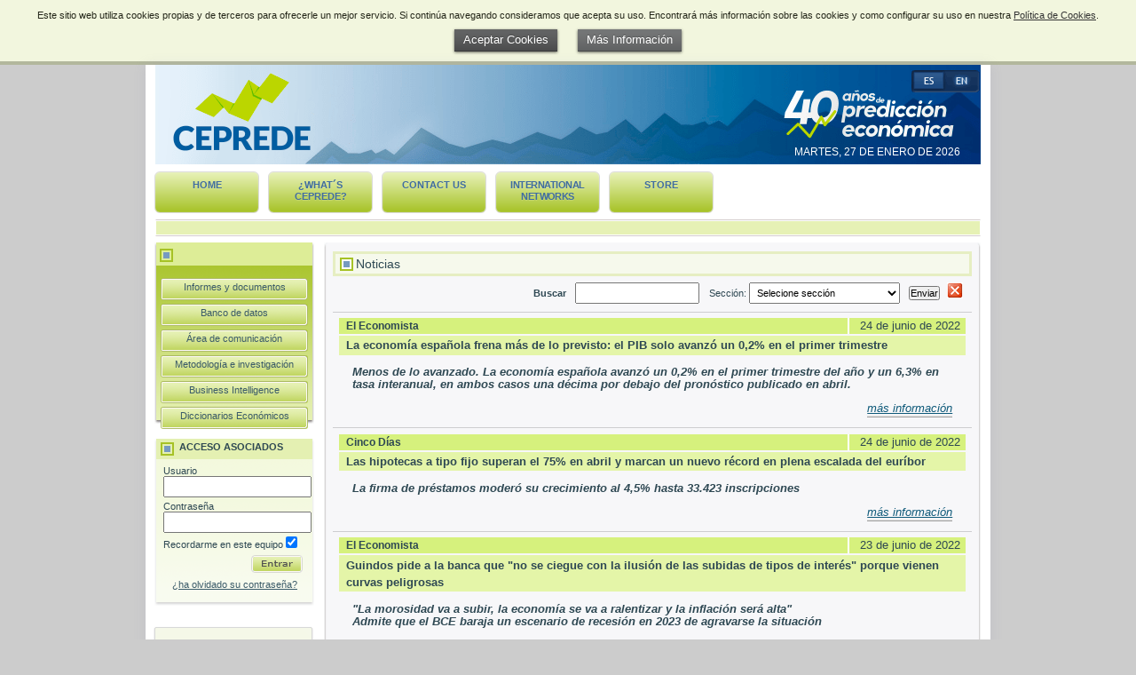

--- FILE ---
content_type: text/html
request_url: https://www.ceprede.es/noticias/noticias.asp?offset=1092
body_size: 14937
content:

<!DOCTYPE html PUBLIC "-//W3C//DTD XHTML 1.0 Transitional//EN" "http://www.w3.org/TR/xhtml1/DTD/xhtml1-transitional.dtd">
<html xmlns="http://www.w3.org/1999/xhtml">
<head>
<title>CEPREDE - Informes y documentos</title>
<!-- ########## META NAME información para los robots  ########## -->
<meta http-equiv="Content-Type" content="text/html; charset=iso-8859-1" />
<meta name="robots" content="all" />
<meta name="title" content="CEPREDE - Centro de Predicci&oacute;n Econ&oacute;mica" />
<meta http-equiv="title" content="CEPREDE - Centro de Predicci&oacute;n Econ&oacute;mica" />
<meta name="Keywords" content="CEPREDE, stone, klein, Internet,  predicci&oacute;n econ&oacute;mica, prediccion economica, predicci&oacute;n, predicci&oacute;n, Nueva Econom&iacute;a,  Econom&iacute;a, digital, Nuevas Tecnolog&iacute;as, Sociedad de la Informaci&oacute;n, Comercio electr&oacute;nico, tic, Econom&iacute;a de redes, Econom&iacute;a de la Informaci&oacute;n, Econom&iacute;a del conocimiento, E-conom&iacute;a" />
<meta name="Description" content="CEPREDE tiene como objetivo general el promover la informaci&oacute;n econ&oacute;mica sobre las nuevas tecnolog&iacute;as TIC y sus efectos a escala internacional, de la UE, de la econom&iacute;a espa&ntilde;ola, regional y de sectores de actividad y empresas." />
<!-- ########## [ Fin de META NAME ] ########## -->
<link href="../css/general.css" rel="stylesheet" type="text/css" />

</head>
<body onload="externalLinks()">
<div id="contenedor-pagina">
  <!-- Cabecera -->
  <div id="cabecera">
  <!-- Fecha -->
  <div id="fecha">
    <p>martes, 27 de enero de 2026</p>
  </div>
  <!-- Menu sup -->
  <div id="menu-superior">
	
    <div id="Espanol"><a href="/index.asp"><span>en Espa&ntilde;ol</span></a></div>
  
  </div>
  <!-- Logotipo -->
  <div id="nombre-sitio">
    <h1 onClick="MM_goToURL('parent','http://www.ceprede.es');return document.MM_returnValue"><a href="http://www.ceprede.es"><span>CEPREDE</span></a></h1>
    <h2><a href="http://www.ceprede.es">Centro de Predicci&oacute;n Econ&oacute;mica</a></h2>
  </div>
  <!-- Menu general -->
    <div id="menu-general">
    <ul>
      <li><a href="/ingles/index.asp">Home</a></li>
      <li><a href="/ingles/quees/introduccion.asp">&iquest;What&acute;s CEPREDE?</a></li>
      <li><a href="/ingles/contacta/contacto.asp">Contact us</a></li>
      <li style="letter-spacing: -0.4pt;"><a href="/ingles/redes/redesinternacionales.asp">International networks</a></li>
      <li><a href="/informes/catalogo_informes.asp">Store</a></li>
    </ul>
  </div>
  <!-- b&uacute;squeda -->
      <!-- 
  <div id="logos-cabecera">
    <h3>Patrocinadores</h3>
    <ul>
      <li><a href="http://www.camaramadrid.es" class="camara_comercio" rel="external" title="Camara de comercio de Madrid"><span>Camara de comercio de Madrid</span></a></li>
      <li><a href="http://www.fue.es" class="fundacion_universidad" rel="external" title="Fundacion universidad - empresa"><span>Fundacion universidad - empresa</span></a></li>
    </ul>
  </div>
-->
  <div class="submenu-general">
    <ul>
      <!-- Submenu Inicio -->
      
      <!-- Fin Submenu Inicio -->
      
      <li>&nbsp;</li>
      
    </ul>
  </div>
</div>

  <!-- Lateral Izquierdo -->
  
<script type="text/javascript">
<!--
function openKCFinder(type) {
    window.KCFinder = {
    };
    window.open('/Scripts/kcfinder/browse.php?type='+type+'&langCode=es', 'kcfinder_textbox',
        'status=0, toolbar=0, location=0, menubar=0, directories=0, ' +
        'resizable=1, scrollbars=0, width=800, height=600'
    );
}

function openSelectKCFinder(field,type) {
    window.KCFinder = {
        callBack: function(url) {
            window.KCFinder = null;
            field.value = url;
        }
    };
    window.open('/Scripts/kcfinder/browse.php?type='+type+'&langCode=es', 'kcfinder_textbox',
        'status=0, toolbar=0, location=0, menubar=0, directories=0, ' +
        'resizable=1, scrollbars=0, width=800, height=600'
    );
}

/*$().ready(function() {
	$('.bt_volver,.bt_cancelar').click(function() {
  		history.back();
	});
});*/
-->
</script>
<div id="menu-izquierdo">
    <ul class="submenu">
      <li class="group"><a href="/informes/informes_documentos.asp">Informes y documentos</a></li>
      <li class="group"><a href="/banco_datos/banco_datos.asp">Banco de datos</a></li>
      <li class="group"><a href="/area_comunicacion/area_comunicacion.asp">&Aacute;rea de comunicaci&oacute;n</a></li>
      <li class="group"><a href="/metodologia_investigacion/metodologia_investigacion.asp">Metodolog&iacute;a e investigaci&oacute;n</a></li>
      <li class="group"><a href="/ceprede_bi/business_intelligence.asp">Business Intelligence</a></li>
      <li class="group"><a href="/diccionario/diccionario_terminos.asp">Diccionarios Econ&oacute;micos</a></li>
    </ul>
    <div id="registro">
    <form id="autenticacion_frm" method="POST" action="/noticias/noticias.asp?offset=1092">
    <h3>Acceso Asociados</h3>
    
	<p><label>Usuario<br />
	  <input name="usuario" type="text" id="usuario" required="required" />
	</label>
	</p>
    <p><label>Contrase&ntilde;a<br />
    <input name="clave" type="password" id="clave" required="required" />
    </label>
	</p>
    <p><label>Recordarme en este equipo
    <input name="recuerda_datos" type="checkbox" class="select" id="recuerda_datos" value="1" checked="checked" />
    </label></p>
	<p>
	  <label>
	  <input name="aut" type="hidden" id="aut" value="1" />
	  <input name="url_entrada" type="hidden" id="url_entrada" value="" />
	  <input name="entrar_btn" type="image" class="boton" id="entrar_btn" src="/img/bt_entrar.gif" alt="Entrar" />
	  </label>
	</p>
    <p style="clear: both; text-align: center; padding-top: 0.4em;">
<a rel="nofollow" href="/recuerda.asp">¿ha olvidado su contraseña?</a>
</p>
    
    </form>
  </div>
  <div class="suscribe">  
    <form id="suscribe_frm" method="POST" action="/area_comunicacion/comunicacion_aprensa.asp">
  		<p>Recibe gratis novedades por <span style="white-space: nowrap;">e-mail</span> como Usuario online:</p>
		<p><input name="nombre" type="text" id="nombre-lat" placeholder="Nombre" required="required" /></p>
		<p><input name="email" type="text" id="email-lat" placeholder="e-mail" required="required" /></p>
		<input type="submit" name="enviar_btn"class="boton" id="enviar_btn" value="Enviar" />		
        <input name="enviado" type="hidden" id="enviado" value="1" />
    </form>
  </div>
    <div class="redes-sociales">
          <p>S&iacute;ganos en:</p>
        <p class="iconos-redes">
	<a target="_blank" href="http://www.facebook.com/pages/Centro-de-Predicci%C3%B3n-Econ%C3%B3mica-Ceprede/181780225293976"><img src="/img/ico_facebook_g.gif" alt="Facebook" width="23" height="23"></a>
	<a target="_blank" href="http://twitter.com/Ceprediccion"><img src="/img/ico_twitter_g.gif" alt="Twitter" width="23" height="23"></a>
    <a target="_blank" href="http://www.youtube.com/ceprede"><img src="/img/ico_youtube_g.gif" alt="YouTube" width="55" height="23"></a>    
	<a target="_blank" href="/sindicacion/rss.asp"><img src="/img/ico_rss_g.gif" alt="RSS" width="23" height="23"></a>
        </p>
</div>
    <div><a href="/ceprede_bi/business_intelligence.asp" class="logo-bi"><span>CEPREDE Business Intelligence Forecasting</span></a> <a href="https://itunes.apple.com/us/app/ceprede-economics-perspective/id680564762?l=es&mt=8" class="app-store" style="position: relative; top: -28px; left: 20px; background-image: url(../ceprede_bi/img/App_Store_Badge.png); layer-background-image: url(../ceprede_bi/img/App_Store_Badge.png); border: 1px none #000000;" rel="external"><span>Disponible en el App Store</span></a></div>
  </div>

  <!-- 	CONTENIDOS -->
  <div id="contenidos">
    <div id="sombra-sup"></div>
    <!-- Contenedor textos -->
    <div class="contenidos-contenedor">
      <div class="contenedor-titulo-pagina">
        <h3>Noticias</h3>
      </div>
      <div class="contenedor-articulo">
  <!-- Formulario busqueda -->
  <form action="noticias.asp" method="get" name="busqueda_seccion" id="busqueda_seccion">
  <h3>Buscar</h3>
  <p>
    <label>
      <input name="cadena" type="text" id="cadena" value="" />
    </label>
  </p>
  <p>
    <label>Secci&oacute;n:
      <select name="seccion" id="seccion">
        <option value="" selected="selected">Selecione secci&oacute;n</option>
        
        <option value="1"  >Internacional</option>
        
        <option value="2"  >Area euro</option>
        
        <option value="3"  >Tipos de interés y de cambio</option>
        
        <option value="4"  >Crecimiento</option>
        
        <option value="5"  >Empleo</option>
        
        <option value="6"  >Déficit público</option>
        
        <option value="7"  >Precios y salarios</option>
        
        <option value="8"  >Sector Exterior</option>
        
        <option value="9"  >Sector Financiero</option>
        
      </select>
    </label>
  </p>
  <p class="contenedor_enviar">
    <label>
      <input type="submit" name="enviar" id="enviar" value="Enviar" /></label></p>
      <p class="contenedor_restaurar">
      <a href="noticias.asp" class="restaurar"><span>Restaurar</span></a></p>
</form>

  </div> 
  
        <div class="contenedor-articulo enlace" onclick="document.location=('detalle_noticia.asp?id=16454&offset=1092');">
          <p class="fecha">24 de junio de 2022</p>
          <h6>El Economista</h6>
          <h4>La econom&#237;a espa&#241;ola frena m&#225;s de lo previsto: el PIB solo avanz&#243; un 0,2% en el primer trimestre</h4>
          <h5>Menos de lo avanzado. La econom&#237;a espa&#241;ola avanz&#243; un 0,2% en el primer trimestre del a&#241;o y un 6,3% en tasa interanual, en ambos casos una d&#233;cima por debajo del pron&#243;stico publicado en abril. </h5>
          <p class="enlace-interior"><a href="detalle_noticia.asp?id=16454&offset=1092">m&aacute;s informaci&oacute;n</a></p>
        </div>
        
        <div class="contenedor-articulo enlace" onclick="document.location=('detalle_noticia.asp?id=16453&offset=1092');">
          <p class="fecha">24 de junio de 2022</p>
          <h6>Cinco D&#237;as</h6>
          <h4>Las hipotecas a tipo fijo superan el 75% en abril y marcan un nuevo r&#233;cord en plena escalada del eur&#237;bor</h4>
          <h5>La firma de pr&#233;stamos moder&#243; su crecimiento al 4,5% hasta 33.423 inscripciones </h5>
          <p class="enlace-interior"><a href="detalle_noticia.asp?id=16453&offset=1092">m&aacute;s informaci&oacute;n</a></p>
        </div>
        
        <div class="contenedor-articulo enlace" onclick="document.location=('detalle_noticia.asp?id=16452&offset=1092');">
          <p class="fecha">23 de junio de 2022</p>
          <h6>El Economista</h6>
          <h4>Guindos pide a la banca que &quot;no se ciegue con la ilusi&#243;n de las subidas de tipos de inter&#233;s&quot; porque vienen curvas peligrosas</h4>
          <h5>&quot;La morosidad va a subir, la econom&#237;a se va a ralentizar y la inflaci&#243;n ser&#225; alta&quot;<br />Admite que el BCE baraja un escenario de recesi&#243;n en 2023 de agravarse la situaci&#243;n </h5>
          <p class="enlace-interior"><a href="detalle_noticia.asp?id=16452&offset=1092">m&aacute;s informaci&oacute;n</a></p>
        </div>
        
        <div class="contenedor-articulo enlace" onclick="document.location=('detalle_noticia.asp?id=16451&offset=1092');">
          <p class="fecha">23 de junio de 2022</p>
          <h6>Cinco D&#237;as</h6>
          <h4>La ganancia media salarial alcanza los 25.165 euros anuales</h4>
          <h5>En el caso de los hombres se eleva a 27.642,52 euros, mientra que cae a 22.467,48 euros en las mujeres </h5>
          <p class="enlace-interior"><a href="detalle_noticia.asp?id=16451&offset=1092">m&aacute;s informaci&oacute;n</a></p>
        </div>
        
        <div class="contenedor-articulo enlace" onclick="document.location=('detalle_noticia.asp?id=16450&offset=1092');">
          <p class="fecha">22 de junio de 2022</p>
          <h6>Cinco D&#237;as</h6>
          <h4>Las ventas de los servicios se disparan un 24,5% en abril con la hosteler&#237;a duplicando su facturaci&#243;n</h4>
          <h5>La cifra de negocios de la industria subi&#243; un 23,1% y encadena 14 meses de ascensos </h5>
          <p class="enlace-interior"><a href="detalle_noticia.asp?id=16450&offset=1092">m&aacute;s informaci&oacute;n</a></p>
        </div>
        
        <div class="contenedor-articulo enlace" onclick="document.location=('detalle_noticia.asp?id=16449&offset=1092');">
          <p class="fecha">22 de junio de 2022</p>
          <h6>Cinco D&#237;as</h6>
          <h4>La poblaci&#243;n espa&#241;ola crece hasta 47,43 millones gracias a que llega m&#225;s gente de la que sale</h4>
          <h5>Una de cada tres personas que salieron de Espa&#241;a en 2021 hab&#237;an llegado al pa&#237;s en 2018 y 2019, lo que representa cierto fracaso del proyecto migratorio </h5>
          <p class="enlace-interior"><a href="detalle_noticia.asp?id=16449&offset=1092">m&aacute;s informaci&oacute;n</a></p>
        </div>
        
        <div class="contenedor-articulo enlace" onclick="document.location=('detalle_noticia.asp?id=16448&offset=1092');">
          <p class="fecha">22 de junio de 2022</p>
          <h6>El Economista</h6>
          <h4>La AIE teme que haya racionamiento de gas en Europa: &quot;Debe prepararse para el cierre total de Rusia&quot;</h4>
          <h5>&quot;Europa debe estar lista de para el fin de las exportaciones de gas ruso&quot;<br />Alemania se prepara endurecer las medidas energ&#233;ticas<br />Hay miedo a que las reservas para el invierno se queden cortas </h5>
          <p class="enlace-interior"><a href="detalle_noticia.asp?id=16448&offset=1092">m&aacute;s informaci&oacute;n</a></p>
        </div>
        
        <div class="contenedor-articulo enlace" onclick="document.location=('detalle_noticia.asp?id=16447&offset=1092');">
          <p class="fecha">21 de junio de 2022</p>
          <h6>El Economista</h6>
          <h4>Lagarde (BCE) detecta un repunte de los salarios y cree que subir&#225;n todav&#237;a m&#225;s el pr&#243;ximo a&#241;o</h4>
          <h5>Lagarde sella la hoja de ruta prevista: primera subida en julio de 25 puntos b&#225;sicos...<br />... en septiembre otra subida de tipos que podr&#237;a ser mayor que la de julio<br />A partir de septiembre, la normalizaci&#243;n podr&#237;a ser m&#225;s progresiva </h5>
          <p class="enlace-interior"><a href="detalle_noticia.asp?id=16447&offset=1092">m&aacute;s informaci&oacute;n</a></p>
        </div>
        
        <div class="contenedor-articulo enlace" onclick="document.location=('detalle_noticia.asp?id=16446&offset=1092');">
          <p class="fecha">21 de junio de 2022</p>
          <h6>Cinco D&#237;as</h6>
          <h4>Calvi&#241;o reconoce un escenario de inflaci&#243;n &#8220;m&#225;s alta durante m&#225;s tiempo&#8221;</h4>
          <h5>Destaca las previsiones de crecimiento para Espa&#241;a en 2022 de entre el 4% y el 4,8% </h5>
          <p class="enlace-interior"><a href="detalle_noticia.asp?id=16446&offset=1092">m&aacute;s informaci&oacute;n</a></p>
        </div>
        
        <div class="contenedor-articulo enlace" onclick="document.location=('detalle_noticia.asp?id=16445&offset=1092');">
          <p class="fecha">20 de junio de 2022</p>
          <h6>El Economista</h6>
          <h4>M&#225;s presi&#243;n al BCE: El IPC subyacente de la eurozona se acerca al r&#233;cord hist&#243;rico del 4%</h4>
          <h5>La inflaci&#243;n general est&#225; en el 8,1% interanual, un nivel 4 veces superior a su cota de hace un a&#241;o<br />La tensi&#243;n con Rusia eleva casi un 40% los precios energ&#233;ticos, los que m&#225;s se encarecen </h5>
          <p class="enlace-interior"><a href="detalle_noticia.asp?id=16445&offset=1092">m&aacute;s informaci&oacute;n</a></p>
        </div>
        
        <div class="contenedor-articulo enlace" onclick="document.location=('detalle_noticia.asp?id=16444&offset=1092');">
          <p class="fecha">20 de junio de 2022</p>
          <h6>El Economista</h6>
          <h4>Los salarios ya suben en torno al 3% en Francia y Alemania</h4>
          <h5>El encarecimiento de la vida y la falta de trabajadores da fuerza a los sindicatos </h5>
          <p class="enlace-interior"><a href="detalle_noticia.asp?id=16444&offset=1092">m&aacute;s informaci&oacute;n</a></p>
        </div>
        
        <div class="contenedor-articulo enlace" onclick="document.location=('detalle_noticia.asp?id=16443&offset=1092');">
          <p class="fecha">17 de junio de 2022</p>
          <h6>Cinco D&#237;as</h6>
          <h4>La subida del SMI y la reforma laboral disparan el coste salarial en la hosteler&#237;a</h4>
          <h5>El gasto salarial en esta rama repunta un 67% anual entre enero y marzo<br />Los costes avanzan un 5,2% en Espa&#241;a entre sueldos y cotizaciones </h5>
          <p class="enlace-interior"><a href="detalle_noticia.asp?id=16443&offset=1092">m&aacute;s informaci&oacute;n</a></p>
        </div>
        
        <div class="contenedor-articulo enlace" onclick="document.location=('detalle_noticia.asp?id=16442&offset=1092');">
          <p class="fecha">16 de junio de 2022</p>
          <h6>Cinco D&#237;as</h6>
          <h4>Fed y BCE aceleran sus cambios de pol&#237;tica ante el zarpazo de la inflaci&#243;n</h4>
          <h5>EE UU aplica una hist&#243;rica subida de intereses y vislumbra tipos cerca del 4% mientras el BCE revisa sus planes para evitar una nueva crisis de deuda </h5>
          <p class="enlace-interior"><a href="detalle_noticia.asp?id=16442&offset=1092">m&aacute;s informaci&oacute;n</a></p>
        </div>
        
        <div class="contenedor-articulo enlace" onclick="document.location=('detalle_noticia.asp?id=16441&offset=1092');">
          <p class="fecha">16 de junio de 2022</p>
          <h6>Cinco D&#237;as</h6>
          <h4>La deuda italiana y la espa&#241;ola entran en zona de peligro ante la pasividad del BCE</h4>
          <h5>Goldman ve el bono de Italia al l&#237;mite para su futura sostenibilidad<br />Espa&#241;a afronta menos presi&#243;n y podr&#237;a recurrir a pr&#233;stamos de la UE </h5>
          <p class="enlace-interior"><a href="detalle_noticia.asp?id=16441&offset=1092">m&aacute;s informaci&oacute;n</a></p>
        </div>
        
  <!-- Paginacion -->

        <table id="paginacion">
            <tr>
              <td colspan="6" align="right">Noticias 1093 a 1106 de 9628</td>
            </tr>
            <tr>
              <td>&nbsp;</td>
              <td valign="top">
              <a href="/noticias/noticias.asp?offset=0" class="first"><span>&lt;&lt;</span></a>
                                </td>
              <td valign="top">
                  <a href="/noticias/noticias.asp?offset=1078" class="left"><span>&lt;</span></a>
                                </td>
              <td align="right" valign="top"><span style="white-space: nowrap;"><a href="/noticias/noticias.asp?offset=0">01</a> |</span> <span style="white-space: nowrap;"><a href="/noticias/noticias.asp?offset=14">02</a> |</span> <span style="white-space: nowrap;"><a href="/noticias/noticias.asp?offset=28">03</a> |</span> <span style="white-space: nowrap;"><a href="/noticias/noticias.asp?offset=42">04</a> |</span> <span style="white-space: nowrap;"><a href="/noticias/noticias.asp?offset=56">05</a> |</span> <span style="white-space: nowrap;"><a href="/noticias/noticias.asp?offset=70">06</a> |</span> <span style="white-space: nowrap;"><a href="/noticias/noticias.asp?offset=84">07</a> |</span> <span style="white-space: nowrap;"><a href="/noticias/noticias.asp?offset=98">08</a> |</span> <span style="white-space: nowrap;"><a href="/noticias/noticias.asp?offset=112">09</a> |</span> <span style="white-space: nowrap;"><a href="/noticias/noticias.asp?offset=126">10</a> |</span> <span style="white-space: nowrap;"><a href="/noticias/noticias.asp?offset=140">11</a> |</span> <span style="white-space: nowrap;"><a href="/noticias/noticias.asp?offset=154">12</a> |</span> <span style="white-space: nowrap;"><a href="/noticias/noticias.asp?offset=168">13</a> |</span> <span style="white-space: nowrap;"><a href="/noticias/noticias.asp?offset=182">14</a> |</span> <span style="white-space: nowrap;"><a href="/noticias/noticias.asp?offset=196">15</a> |</span> <span style="white-space: nowrap;"><a href="/noticias/noticias.asp?offset=210">16</a> |</span> <span style="white-space: nowrap;"><a href="/noticias/noticias.asp?offset=224">17</a> |</span> <span style="white-space: nowrap;"><a href="/noticias/noticias.asp?offset=238">18</a> |</span> <span style="white-space: nowrap;"><a href="/noticias/noticias.asp?offset=252">19</a> |</span> <span style="white-space: nowrap;"><a href="/noticias/noticias.asp?offset=266">20</a> |</span> <span style="white-space: nowrap;"><a href="/noticias/noticias.asp?offset=280">21</a> |</span> <span style="white-space: nowrap;"><a href="/noticias/noticias.asp?offset=294">22</a> |</span> <span style="white-space: nowrap;"><a href="/noticias/noticias.asp?offset=308">23</a> |</span> <span style="white-space: nowrap;"><a href="/noticias/noticias.asp?offset=322">24</a> |</span> <span style="white-space: nowrap;"><a href="/noticias/noticias.asp?offset=336">25</a> |</span> <span style="white-space: nowrap;"><a href="/noticias/noticias.asp?offset=350">26</a> |</span> <span style="white-space: nowrap;"><a href="/noticias/noticias.asp?offset=364">27</a> |</span> <span style="white-space: nowrap;"><a href="/noticias/noticias.asp?offset=378">28</a> |</span> <span style="white-space: nowrap;"><a href="/noticias/noticias.asp?offset=392">29</a> |</span> <span style="white-space: nowrap;"><a href="/noticias/noticias.asp?offset=406">30</a> |</span> <span style="white-space: nowrap;"><a href="/noticias/noticias.asp?offset=420">31</a> |</span> <span style="white-space: nowrap;"><a href="/noticias/noticias.asp?offset=434">32</a> |</span> <span style="white-space: nowrap;"><a href="/noticias/noticias.asp?offset=448">33</a> |</span> <span style="white-space: nowrap;"><a href="/noticias/noticias.asp?offset=462">34</a> |</span> <span style="white-space: nowrap;"><a href="/noticias/noticias.asp?offset=476">35</a> |</span> <span style="white-space: nowrap;"><a href="/noticias/noticias.asp?offset=490">36</a> |</span> <span style="white-space: nowrap;"><a href="/noticias/noticias.asp?offset=504">37</a> |</span> <span style="white-space: nowrap;"><a href="/noticias/noticias.asp?offset=518">38</a> |</span> <span style="white-space: nowrap;"><a href="/noticias/noticias.asp?offset=532">39</a> |</span> <span style="white-space: nowrap;"><a href="/noticias/noticias.asp?offset=546">40</a> |</span> <span style="white-space: nowrap;"><a href="/noticias/noticias.asp?offset=560">41</a> |</span> <span style="white-space: nowrap;"><a href="/noticias/noticias.asp?offset=574">42</a> |</span> <span style="white-space: nowrap;"><a href="/noticias/noticias.asp?offset=588">43</a> |</span> <span style="white-space: nowrap;"><a href="/noticias/noticias.asp?offset=602">44</a> |</span> <span style="white-space: nowrap;"><a href="/noticias/noticias.asp?offset=616">45</a> |</span> <span style="white-space: nowrap;"><a href="/noticias/noticias.asp?offset=630">46</a> |</span> <span style="white-space: nowrap;"><a href="/noticias/noticias.asp?offset=644">47</a> |</span> <span style="white-space: nowrap;"><a href="/noticias/noticias.asp?offset=658">48</a> |</span> <span style="white-space: nowrap;"><a href="/noticias/noticias.asp?offset=672">49</a> |</span> <span style="white-space: nowrap;"><a href="/noticias/noticias.asp?offset=686">50</a> |</span> <span style="white-space: nowrap;"><a href="/noticias/noticias.asp?offset=700">51</a> |</span> <span style="white-space: nowrap;"><a href="/noticias/noticias.asp?offset=714">52</a> |</span> <span style="white-space: nowrap;"><a href="/noticias/noticias.asp?offset=728">53</a> |</span> <span style="white-space: nowrap;"><a href="/noticias/noticias.asp?offset=742">54</a> |</span> <span style="white-space: nowrap;"><a href="/noticias/noticias.asp?offset=756">55</a> |</span> <span style="white-space: nowrap;"><a href="/noticias/noticias.asp?offset=770">56</a> |</span> <span style="white-space: nowrap;"><a href="/noticias/noticias.asp?offset=784">57</a> |</span> <span style="white-space: nowrap;"><a href="/noticias/noticias.asp?offset=798">58</a> |</span> <span style="white-space: nowrap;"><a href="/noticias/noticias.asp?offset=812">59</a> |</span> <span style="white-space: nowrap;"><a href="/noticias/noticias.asp?offset=826">60</a> |</span> <span style="white-space: nowrap;"><a href="/noticias/noticias.asp?offset=840">61</a> |</span> <span style="white-space: nowrap;"><a href="/noticias/noticias.asp?offset=854">62</a> |</span> <span style="white-space: nowrap;"><a href="/noticias/noticias.asp?offset=868">63</a> |</span> <span style="white-space: nowrap;"><a href="/noticias/noticias.asp?offset=882">64</a> |</span> <span style="white-space: nowrap;"><a href="/noticias/noticias.asp?offset=896">65</a> |</span> <span style="white-space: nowrap;"><a href="/noticias/noticias.asp?offset=910">66</a> |</span> <span style="white-space: nowrap;"><a href="/noticias/noticias.asp?offset=924">67</a> |</span> <span style="white-space: nowrap;"><a href="/noticias/noticias.asp?offset=938">68</a> |</span> <span style="white-space: nowrap;"><a href="/noticias/noticias.asp?offset=952">69</a> |</span> <span style="white-space: nowrap;"><a href="/noticias/noticias.asp?offset=966">70</a> |</span> <span style="white-space: nowrap;"><a href="/noticias/noticias.asp?offset=980">71</a> |</span> <span style="white-space: nowrap;"><a href="/noticias/noticias.asp?offset=994">72</a> |</span> <span style="white-space: nowrap;"><a href="/noticias/noticias.asp?offset=1008">73</a> |</span> <span style="white-space: nowrap;"><a href="/noticias/noticias.asp?offset=1022">74</a> |</span> <span style="white-space: nowrap;"><a href="/noticias/noticias.asp?offset=1036">75</a> |</span> <span style="white-space: nowrap;"><a href="/noticias/noticias.asp?offset=1050">76</a> |</span> <span style="white-space: nowrap;"><a href="/noticias/noticias.asp?offset=1064">77</a> |</span> <span style="white-space: nowrap;"><a href="/noticias/noticias.asp?offset=1078">78</a> |</span> <span style="white-space: nowrap;"><a href="/noticias/noticias.asp?offset=1092" class="actual">79</a> |</span> <span style="white-space: nowrap;"><a href="/noticias/noticias.asp?offset=1106">80</a> |</span> <span style="white-space: nowrap;"><a href="/noticias/noticias.asp?offset=1120">81</a> |</span> <span style="white-space: nowrap;"><a href="/noticias/noticias.asp?offset=1134">82</a> |</span> <span style="white-space: nowrap;"><a href="/noticias/noticias.asp?offset=1148">83</a> |</span> <span style="white-space: nowrap;"><a href="/noticias/noticias.asp?offset=1162">84</a> |</span> <span style="white-space: nowrap;"><a href="/noticias/noticias.asp?offset=1176">85</a> |</span> <span style="white-space: nowrap;"><a href="/noticias/noticias.asp?offset=1190">86</a> |</span> <span style="white-space: nowrap;"><a href="/noticias/noticias.asp?offset=1204">87</a> |</span> <span style="white-space: nowrap;"><a href="/noticias/noticias.asp?offset=1218">88</a> |</span> <span style="white-space: nowrap;"><a href="/noticias/noticias.asp?offset=1232">89</a> |</span> <span style="white-space: nowrap;"><a href="/noticias/noticias.asp?offset=1246">90</a> |</span> <span style="white-space: nowrap;"><a href="/noticias/noticias.asp?offset=1260">91</a> |</span> <span style="white-space: nowrap;"><a href="/noticias/noticias.asp?offset=1274">92</a> |</span> <span style="white-space: nowrap;"><a href="/noticias/noticias.asp?offset=1288">93</a> |</span> <span style="white-space: nowrap;"><a href="/noticias/noticias.asp?offset=1302">94</a> |</span> <span style="white-space: nowrap;"><a href="/noticias/noticias.asp?offset=1316">95</a> |</span> <span style="white-space: nowrap;"><a href="/noticias/noticias.asp?offset=1330">96</a> |</span> <span style="white-space: nowrap;"><a href="/noticias/noticias.asp?offset=1344">97</a> |</span> <span style="white-space: nowrap;"><a href="/noticias/noticias.asp?offset=1358">98</a> |</span> <span style="white-space: nowrap;"><a href="/noticias/noticias.asp?offset=1372">99</a> |</span> <span style="white-space: nowrap;"><a href="/noticias/noticias.asp?offset=1386">100</a> |</span> <span style="white-space: nowrap;"><a href="/noticias/noticias.asp?offset=1400">101</a> |</span> <span style="white-space: nowrap;"><a href="/noticias/noticias.asp?offset=1414">102</a> |</span> <span style="white-space: nowrap;"><a href="/noticias/noticias.asp?offset=1428">103</a> |</span> <span style="white-space: nowrap;"><a href="/noticias/noticias.asp?offset=1442">104</a> |</span> <span style="white-space: nowrap;"><a href="/noticias/noticias.asp?offset=1456">105</a> |</span> <span style="white-space: nowrap;"><a href="/noticias/noticias.asp?offset=1470">106</a> |</span> <span style="white-space: nowrap;"><a href="/noticias/noticias.asp?offset=1484">107</a> |</span> <span style="white-space: nowrap;"><a href="/noticias/noticias.asp?offset=1498">108</a> |</span> <span style="white-space: nowrap;"><a href="/noticias/noticias.asp?offset=1512">109</a> |</span> <span style="white-space: nowrap;"><a href="/noticias/noticias.asp?offset=1526">110</a> |</span> <span style="white-space: nowrap;"><a href="/noticias/noticias.asp?offset=1540">111</a> |</span> <span style="white-space: nowrap;"><a href="/noticias/noticias.asp?offset=1554">112</a> |</span> <span style="white-space: nowrap;"><a href="/noticias/noticias.asp?offset=1568">113</a> |</span> <span style="white-space: nowrap;"><a href="/noticias/noticias.asp?offset=1582">114</a> |</span> <span style="white-space: nowrap;"><a href="/noticias/noticias.asp?offset=1596">115</a> |</span> <span style="white-space: nowrap;"><a href="/noticias/noticias.asp?offset=1610">116</a> |</span> <span style="white-space: nowrap;"><a href="/noticias/noticias.asp?offset=1624">117</a> |</span> <span style="white-space: nowrap;"><a href="/noticias/noticias.asp?offset=1638">118</a> |</span> <span style="white-space: nowrap;"><a href="/noticias/noticias.asp?offset=1652">119</a> |</span> <span style="white-space: nowrap;"><a href="/noticias/noticias.asp?offset=1666">120</a> |</span> <span style="white-space: nowrap;"><a href="/noticias/noticias.asp?offset=1680">121</a> |</span> <span style="white-space: nowrap;"><a href="/noticias/noticias.asp?offset=1694">122</a> |</span> <span style="white-space: nowrap;"><a href="/noticias/noticias.asp?offset=1708">123</a> |</span> <span style="white-space: nowrap;"><a href="/noticias/noticias.asp?offset=1722">124</a> |</span> <span style="white-space: nowrap;"><a href="/noticias/noticias.asp?offset=1736">125</a> |</span> <span style="white-space: nowrap;"><a href="/noticias/noticias.asp?offset=1750">126</a> |</span> <span style="white-space: nowrap;"><a href="/noticias/noticias.asp?offset=1764">127</a> |</span> <span style="white-space: nowrap;"><a href="/noticias/noticias.asp?offset=1778">128</a> |</span> <span style="white-space: nowrap;"><a href="/noticias/noticias.asp?offset=1792">129</a> |</span> <span style="white-space: nowrap;"><a href="/noticias/noticias.asp?offset=1806">130</a> |</span> <span style="white-space: nowrap;"><a href="/noticias/noticias.asp?offset=1820">131</a> |</span> <span style="white-space: nowrap;"><a href="/noticias/noticias.asp?offset=1834">132</a> |</span> <span style="white-space: nowrap;"><a href="/noticias/noticias.asp?offset=1848">133</a> |</span> <span style="white-space: nowrap;"><a href="/noticias/noticias.asp?offset=1862">134</a> |</span> <span style="white-space: nowrap;"><a href="/noticias/noticias.asp?offset=1876">135</a> |</span> <span style="white-space: nowrap;"><a href="/noticias/noticias.asp?offset=1890">136</a> |</span> <span style="white-space: nowrap;"><a href="/noticias/noticias.asp?offset=1904">137</a> |</span> <span style="white-space: nowrap;"><a href="/noticias/noticias.asp?offset=1918">138</a> |</span> <span style="white-space: nowrap;"><a href="/noticias/noticias.asp?offset=1932">139</a> |</span> <span style="white-space: nowrap;"><a href="/noticias/noticias.asp?offset=1946">140</a> |</span> <span style="white-space: nowrap;"><a href="/noticias/noticias.asp?offset=1960">141</a> |</span> <span style="white-space: nowrap;"><a href="/noticias/noticias.asp?offset=1974">142</a> |</span> <span style="white-space: nowrap;"><a href="/noticias/noticias.asp?offset=1988">143</a> |</span> <span style="white-space: nowrap;"><a href="/noticias/noticias.asp?offset=2002">144</a> |</span> <span style="white-space: nowrap;"><a href="/noticias/noticias.asp?offset=2016">145</a> |</span> <span style="white-space: nowrap;"><a href="/noticias/noticias.asp?offset=2030">146</a> |</span> <span style="white-space: nowrap;"><a href="/noticias/noticias.asp?offset=2044">147</a> |</span> <span style="white-space: nowrap;"><a href="/noticias/noticias.asp?offset=2058">148</a> |</span> <span style="white-space: nowrap;"><a href="/noticias/noticias.asp?offset=2072">149</a> |</span> <span style="white-space: nowrap;"><a href="/noticias/noticias.asp?offset=2086">150</a> |</span> <span style="white-space: nowrap;"><a href="/noticias/noticias.asp?offset=2100">151</a> |</span> <span style="white-space: nowrap;"><a href="/noticias/noticias.asp?offset=2114">152</a> |</span> <span style="white-space: nowrap;"><a href="/noticias/noticias.asp?offset=2128">153</a> |</span> <span style="white-space: nowrap;"><a href="/noticias/noticias.asp?offset=2142">154</a> |</span> <span style="white-space: nowrap;"><a href="/noticias/noticias.asp?offset=2156">155</a> |</span> <span style="white-space: nowrap;"><a href="/noticias/noticias.asp?offset=2170">156</a> |</span> <span style="white-space: nowrap;"><a href="/noticias/noticias.asp?offset=2184">157</a> |</span> <span style="white-space: nowrap;"><a href="/noticias/noticias.asp?offset=2198">158</a> |</span> <span style="white-space: nowrap;"><a href="/noticias/noticias.asp?offset=2212">159</a> |</span> <span style="white-space: nowrap;"><a href="/noticias/noticias.asp?offset=2226">160</a> |</span> <span style="white-space: nowrap;"><a href="/noticias/noticias.asp?offset=2240">161</a> |</span> <span style="white-space: nowrap;"><a href="/noticias/noticias.asp?offset=2254">162</a> |</span> <span style="white-space: nowrap;"><a href="/noticias/noticias.asp?offset=2268">163</a> |</span> <span style="white-space: nowrap;"><a href="/noticias/noticias.asp?offset=2282">164</a> |</span> <span style="white-space: nowrap;"><a href="/noticias/noticias.asp?offset=2296">165</a> |</span> <span style="white-space: nowrap;"><a href="/noticias/noticias.asp?offset=2310">166</a> |</span> <span style="white-space: nowrap;"><a href="/noticias/noticias.asp?offset=2324">167</a> |</span> <span style="white-space: nowrap;"><a href="/noticias/noticias.asp?offset=2338">168</a> |</span> <span style="white-space: nowrap;"><a href="/noticias/noticias.asp?offset=2352">169</a> |</span> <span style="white-space: nowrap;"><a href="/noticias/noticias.asp?offset=2366">170</a> |</span> <span style="white-space: nowrap;"><a href="/noticias/noticias.asp?offset=2380">171</a> |</span> <span style="white-space: nowrap;"><a href="/noticias/noticias.asp?offset=2394">172</a> |</span> <span style="white-space: nowrap;"><a href="/noticias/noticias.asp?offset=2408">173</a> |</span> <span style="white-space: nowrap;"><a href="/noticias/noticias.asp?offset=2422">174</a> |</span> <span style="white-space: nowrap;"><a href="/noticias/noticias.asp?offset=2436">175</a> |</span> <span style="white-space: nowrap;"><a href="/noticias/noticias.asp?offset=2450">176</a> |</span> <span style="white-space: nowrap;"><a href="/noticias/noticias.asp?offset=2464">177</a> |</span> <span style="white-space: nowrap;"><a href="/noticias/noticias.asp?offset=2478">178</a> |</span> <span style="white-space: nowrap;"><a href="/noticias/noticias.asp?offset=2492">179</a> |</span> <span style="white-space: nowrap;"><a href="/noticias/noticias.asp?offset=2506">180</a> |</span> <span style="white-space: nowrap;"><a href="/noticias/noticias.asp?offset=2520">181</a> |</span> <span style="white-space: nowrap;"><a href="/noticias/noticias.asp?offset=2534">182</a> |</span> <span style="white-space: nowrap;"><a href="/noticias/noticias.asp?offset=2548">183</a> |</span> <span style="white-space: nowrap;"><a href="/noticias/noticias.asp?offset=2562">184</a> |</span> <span style="white-space: nowrap;"><a href="/noticias/noticias.asp?offset=2576">185</a> |</span> <span style="white-space: nowrap;"><a href="/noticias/noticias.asp?offset=2590">186</a> |</span> <span style="white-space: nowrap;"><a href="/noticias/noticias.asp?offset=2604">187</a> |</span> <span style="white-space: nowrap;"><a href="/noticias/noticias.asp?offset=2618">188</a> |</span> <span style="white-space: nowrap;"><a href="/noticias/noticias.asp?offset=2632">189</a> |</span> <span style="white-space: nowrap;"><a href="/noticias/noticias.asp?offset=2646">190</a> |</span> <span style="white-space: nowrap;"><a href="/noticias/noticias.asp?offset=2660">191</a> |</span> <span style="white-space: nowrap;"><a href="/noticias/noticias.asp?offset=2674">192</a> |</span> <span style="white-space: nowrap;"><a href="/noticias/noticias.asp?offset=2688">193</a> |</span> <span style="white-space: nowrap;"><a href="/noticias/noticias.asp?offset=2702">194</a> |</span> <span style="white-space: nowrap;"><a href="/noticias/noticias.asp?offset=2716">195</a> |</span> <span style="white-space: nowrap;"><a href="/noticias/noticias.asp?offset=2730">196</a> |</span> <span style="white-space: nowrap;"><a href="/noticias/noticias.asp?offset=2744">197</a> |</span> <span style="white-space: nowrap;"><a href="/noticias/noticias.asp?offset=2758">198</a> |</span> <span style="white-space: nowrap;"><a href="/noticias/noticias.asp?offset=2772">199</a> |</span> <span style="white-space: nowrap;"><a href="/noticias/noticias.asp?offset=2786">200</a> |</span> <span style="white-space: nowrap;"><a href="/noticias/noticias.asp?offset=2800">201</a> |</span> <span style="white-space: nowrap;"><a href="/noticias/noticias.asp?offset=2814">202</a> |</span> <span style="white-space: nowrap;"><a href="/noticias/noticias.asp?offset=2828">203</a> |</span> <span style="white-space: nowrap;"><a href="/noticias/noticias.asp?offset=2842">204</a> |</span> <span style="white-space: nowrap;"><a href="/noticias/noticias.asp?offset=2856">205</a> |</span> <span style="white-space: nowrap;"><a href="/noticias/noticias.asp?offset=2870">206</a> |</span> <span style="white-space: nowrap;"><a href="/noticias/noticias.asp?offset=2884">207</a> |</span> <span style="white-space: nowrap;"><a href="/noticias/noticias.asp?offset=2898">208</a> |</span> <span style="white-space: nowrap;"><a href="/noticias/noticias.asp?offset=2912">209</a> |</span> <span style="white-space: nowrap;"><a href="/noticias/noticias.asp?offset=2926">210</a> |</span> <span style="white-space: nowrap;"><a href="/noticias/noticias.asp?offset=2940">211</a> |</span> <span style="white-space: nowrap;"><a href="/noticias/noticias.asp?offset=2954">212</a> |</span> <span style="white-space: nowrap;"><a href="/noticias/noticias.asp?offset=2968">213</a> |</span> <span style="white-space: nowrap;"><a href="/noticias/noticias.asp?offset=2982">214</a> |</span> <span style="white-space: nowrap;"><a href="/noticias/noticias.asp?offset=2996">215</a> |</span> <span style="white-space: nowrap;"><a href="/noticias/noticias.asp?offset=3010">216</a> |</span> <span style="white-space: nowrap;"><a href="/noticias/noticias.asp?offset=3024">217</a> |</span> <span style="white-space: nowrap;"><a href="/noticias/noticias.asp?offset=3038">218</a> |</span> <span style="white-space: nowrap;"><a href="/noticias/noticias.asp?offset=3052">219</a> |</span> <span style="white-space: nowrap;"><a href="/noticias/noticias.asp?offset=3066">220</a> |</span> <span style="white-space: nowrap;"><a href="/noticias/noticias.asp?offset=3080">221</a> |</span> <span style="white-space: nowrap;"><a href="/noticias/noticias.asp?offset=3094">222</a> |</span> <span style="white-space: nowrap;"><a href="/noticias/noticias.asp?offset=3108">223</a> |</span> <span style="white-space: nowrap;"><a href="/noticias/noticias.asp?offset=3122">224</a> |</span> <span style="white-space: nowrap;"><a href="/noticias/noticias.asp?offset=3136">225</a> |</span> <span style="white-space: nowrap;"><a href="/noticias/noticias.asp?offset=3150">226</a> |</span> <span style="white-space: nowrap;"><a href="/noticias/noticias.asp?offset=3164">227</a> |</span> <span style="white-space: nowrap;"><a href="/noticias/noticias.asp?offset=3178">228</a> |</span> <span style="white-space: nowrap;"><a href="/noticias/noticias.asp?offset=3192">229</a> |</span> <span style="white-space: nowrap;"><a href="/noticias/noticias.asp?offset=3206">230</a> |</span> <span style="white-space: nowrap;"><a href="/noticias/noticias.asp?offset=3220">231</a> |</span> <span style="white-space: nowrap;"><a href="/noticias/noticias.asp?offset=3234">232</a> |</span> <span style="white-space: nowrap;"><a href="/noticias/noticias.asp?offset=3248">233</a> |</span> <span style="white-space: nowrap;"><a href="/noticias/noticias.asp?offset=3262">234</a> |</span> <span style="white-space: nowrap;"><a href="/noticias/noticias.asp?offset=3276">235</a> |</span> <span style="white-space: nowrap;"><a href="/noticias/noticias.asp?offset=3290">236</a> |</span> <span style="white-space: nowrap;"><a href="/noticias/noticias.asp?offset=3304">237</a> |</span> <span style="white-space: nowrap;"><a href="/noticias/noticias.asp?offset=3318">238</a> |</span> <span style="white-space: nowrap;"><a href="/noticias/noticias.asp?offset=3332">239</a> |</span> <span style="white-space: nowrap;"><a href="/noticias/noticias.asp?offset=3346">240</a> |</span> <span style="white-space: nowrap;"><a href="/noticias/noticias.asp?offset=3360">241</a> |</span> <span style="white-space: nowrap;"><a href="/noticias/noticias.asp?offset=3374">242</a> |</span> <span style="white-space: nowrap;"><a href="/noticias/noticias.asp?offset=3388">243</a> |</span> <span style="white-space: nowrap;"><a href="/noticias/noticias.asp?offset=3402">244</a> |</span> <span style="white-space: nowrap;"><a href="/noticias/noticias.asp?offset=3416">245</a> |</span> <span style="white-space: nowrap;"><a href="/noticias/noticias.asp?offset=3430">246</a> |</span> <span style="white-space: nowrap;"><a href="/noticias/noticias.asp?offset=3444">247</a> |</span> <span style="white-space: nowrap;"><a href="/noticias/noticias.asp?offset=3458">248</a> |</span> <span style="white-space: nowrap;"><a href="/noticias/noticias.asp?offset=3472">249</a> |</span> <span style="white-space: nowrap;"><a href="/noticias/noticias.asp?offset=3486">250</a> |</span> <span style="white-space: nowrap;"><a href="/noticias/noticias.asp?offset=3500">251</a> |</span> <span style="white-space: nowrap;"><a href="/noticias/noticias.asp?offset=3514">252</a> |</span> <span style="white-space: nowrap;"><a href="/noticias/noticias.asp?offset=3528">253</a> |</span> <span style="white-space: nowrap;"><a href="/noticias/noticias.asp?offset=3542">254</a> |</span> <span style="white-space: nowrap;"><a href="/noticias/noticias.asp?offset=3556">255</a> |</span> <span style="white-space: nowrap;"><a href="/noticias/noticias.asp?offset=3570">256</a> |</span> <span style="white-space: nowrap;"><a href="/noticias/noticias.asp?offset=3584">257</a> |</span> <span style="white-space: nowrap;"><a href="/noticias/noticias.asp?offset=3598">258</a> |</span> <span style="white-space: nowrap;"><a href="/noticias/noticias.asp?offset=3612">259</a> |</span> <span style="white-space: nowrap;"><a href="/noticias/noticias.asp?offset=3626">260</a> |</span> <span style="white-space: nowrap;"><a href="/noticias/noticias.asp?offset=3640">261</a> |</span> <span style="white-space: nowrap;"><a href="/noticias/noticias.asp?offset=3654">262</a> |</span> <span style="white-space: nowrap;"><a href="/noticias/noticias.asp?offset=3668">263</a> |</span> <span style="white-space: nowrap;"><a href="/noticias/noticias.asp?offset=3682">264</a> |</span> <span style="white-space: nowrap;"><a href="/noticias/noticias.asp?offset=3696">265</a> |</span> <span style="white-space: nowrap;"><a href="/noticias/noticias.asp?offset=3710">266</a> |</span> <span style="white-space: nowrap;"><a href="/noticias/noticias.asp?offset=3724">267</a> |</span> <span style="white-space: nowrap;"><a href="/noticias/noticias.asp?offset=3738">268</a> |</span> <span style="white-space: nowrap;"><a href="/noticias/noticias.asp?offset=3752">269</a> |</span> <span style="white-space: nowrap;"><a href="/noticias/noticias.asp?offset=3766">270</a> |</span> <span style="white-space: nowrap;"><a href="/noticias/noticias.asp?offset=3780">271</a> |</span> <span style="white-space: nowrap;"><a href="/noticias/noticias.asp?offset=3794">272</a> |</span> <span style="white-space: nowrap;"><a href="/noticias/noticias.asp?offset=3808">273</a> |</span> <span style="white-space: nowrap;"><a href="/noticias/noticias.asp?offset=3822">274</a> |</span> <span style="white-space: nowrap;"><a href="/noticias/noticias.asp?offset=3836">275</a> |</span> <span style="white-space: nowrap;"><a href="/noticias/noticias.asp?offset=3850">276</a> |</span> <span style="white-space: nowrap;"><a href="/noticias/noticias.asp?offset=3864">277</a> |</span> <span style="white-space: nowrap;"><a href="/noticias/noticias.asp?offset=3878">278</a> |</span> <span style="white-space: nowrap;"><a href="/noticias/noticias.asp?offset=3892">279</a> |</span> <span style="white-space: nowrap;"><a href="/noticias/noticias.asp?offset=3906">280</a> |</span> <span style="white-space: nowrap;"><a href="/noticias/noticias.asp?offset=3920">281</a> |</span> <span style="white-space: nowrap;"><a href="/noticias/noticias.asp?offset=3934">282</a> |</span> <span style="white-space: nowrap;"><a href="/noticias/noticias.asp?offset=3948">283</a> |</span> <span style="white-space: nowrap;"><a href="/noticias/noticias.asp?offset=3962">284</a> |</span> <span style="white-space: nowrap;"><a href="/noticias/noticias.asp?offset=3976">285</a> |</span> <span style="white-space: nowrap;"><a href="/noticias/noticias.asp?offset=3990">286</a> |</span> <span style="white-space: nowrap;"><a href="/noticias/noticias.asp?offset=4004">287</a> |</span> <span style="white-space: nowrap;"><a href="/noticias/noticias.asp?offset=4018">288</a> |</span> <span style="white-space: nowrap;"><a href="/noticias/noticias.asp?offset=4032">289</a> |</span> <span style="white-space: nowrap;"><a href="/noticias/noticias.asp?offset=4046">290</a> |</span> <span style="white-space: nowrap;"><a href="/noticias/noticias.asp?offset=4060">291</a> |</span> <span style="white-space: nowrap;"><a href="/noticias/noticias.asp?offset=4074">292</a> |</span> <span style="white-space: nowrap;"><a href="/noticias/noticias.asp?offset=4088">293</a> |</span> <span style="white-space: nowrap;"><a href="/noticias/noticias.asp?offset=4102">294</a> |</span> <span style="white-space: nowrap;"><a href="/noticias/noticias.asp?offset=4116">295</a> |</span> <span style="white-space: nowrap;"><a href="/noticias/noticias.asp?offset=4130">296</a> |</span> <span style="white-space: nowrap;"><a href="/noticias/noticias.asp?offset=4144">297</a> |</span> <span style="white-space: nowrap;"><a href="/noticias/noticias.asp?offset=4158">298</a> |</span> <span style="white-space: nowrap;"><a href="/noticias/noticias.asp?offset=4172">299</a> |</span> <span style="white-space: nowrap;"><a href="/noticias/noticias.asp?offset=4186">300</a> |</span> <span style="white-space: nowrap;"><a href="/noticias/noticias.asp?offset=4200">301</a> |</span> <span style="white-space: nowrap;"><a href="/noticias/noticias.asp?offset=4214">302</a> |</span> <span style="white-space: nowrap;"><a href="/noticias/noticias.asp?offset=4228">303</a> |</span> <span style="white-space: nowrap;"><a href="/noticias/noticias.asp?offset=4242">304</a> |</span> <span style="white-space: nowrap;"><a href="/noticias/noticias.asp?offset=4256">305</a> |</span> <span style="white-space: nowrap;"><a href="/noticias/noticias.asp?offset=4270">306</a> |</span> <span style="white-space: nowrap;"><a href="/noticias/noticias.asp?offset=4284">307</a> |</span> <span style="white-space: nowrap;"><a href="/noticias/noticias.asp?offset=4298">308</a> |</span> <span style="white-space: nowrap;"><a href="/noticias/noticias.asp?offset=4312">309</a> |</span> <span style="white-space: nowrap;"><a href="/noticias/noticias.asp?offset=4326">310</a> |</span> <span style="white-space: nowrap;"><a href="/noticias/noticias.asp?offset=4340">311</a> |</span> <span style="white-space: nowrap;"><a href="/noticias/noticias.asp?offset=4354">312</a> |</span> <span style="white-space: nowrap;"><a href="/noticias/noticias.asp?offset=4368">313</a> |</span> <span style="white-space: nowrap;"><a href="/noticias/noticias.asp?offset=4382">314</a> |</span> <span style="white-space: nowrap;"><a href="/noticias/noticias.asp?offset=4396">315</a> |</span> <span style="white-space: nowrap;"><a href="/noticias/noticias.asp?offset=4410">316</a> |</span> <span style="white-space: nowrap;"><a href="/noticias/noticias.asp?offset=4424">317</a> |</span> <span style="white-space: nowrap;"><a href="/noticias/noticias.asp?offset=4438">318</a> |</span> <span style="white-space: nowrap;"><a href="/noticias/noticias.asp?offset=4452">319</a> |</span> <span style="white-space: nowrap;"><a href="/noticias/noticias.asp?offset=4466">320</a> |</span> <span style="white-space: nowrap;"><a href="/noticias/noticias.asp?offset=4480">321</a> |</span> <span style="white-space: nowrap;"><a href="/noticias/noticias.asp?offset=4494">322</a> |</span> <span style="white-space: nowrap;"><a href="/noticias/noticias.asp?offset=4508">323</a> |</span> <span style="white-space: nowrap;"><a href="/noticias/noticias.asp?offset=4522">324</a> |</span> <span style="white-space: nowrap;"><a href="/noticias/noticias.asp?offset=4536">325</a> |</span> <span style="white-space: nowrap;"><a href="/noticias/noticias.asp?offset=4550">326</a> |</span> <span style="white-space: nowrap;"><a href="/noticias/noticias.asp?offset=4564">327</a> |</span> <span style="white-space: nowrap;"><a href="/noticias/noticias.asp?offset=4578">328</a> |</span> <span style="white-space: nowrap;"><a href="/noticias/noticias.asp?offset=4592">329</a> |</span> <span style="white-space: nowrap;"><a href="/noticias/noticias.asp?offset=4606">330</a> |</span> <span style="white-space: nowrap;"><a href="/noticias/noticias.asp?offset=4620">331</a> |</span> <span style="white-space: nowrap;"><a href="/noticias/noticias.asp?offset=4634">332</a> |</span> <span style="white-space: nowrap;"><a href="/noticias/noticias.asp?offset=4648">333</a> |</span> <span style="white-space: nowrap;"><a href="/noticias/noticias.asp?offset=4662">334</a> |</span> <span style="white-space: nowrap;"><a href="/noticias/noticias.asp?offset=4676">335</a> |</span> <span style="white-space: nowrap;"><a href="/noticias/noticias.asp?offset=4690">336</a> |</span> <span style="white-space: nowrap;"><a href="/noticias/noticias.asp?offset=4704">337</a> |</span> <span style="white-space: nowrap;"><a href="/noticias/noticias.asp?offset=4718">338</a> |</span> <span style="white-space: nowrap;"><a href="/noticias/noticias.asp?offset=4732">339</a> |</span> <span style="white-space: nowrap;"><a href="/noticias/noticias.asp?offset=4746">340</a> |</span> <span style="white-space: nowrap;"><a href="/noticias/noticias.asp?offset=4760">341</a> |</span> <span style="white-space: nowrap;"><a href="/noticias/noticias.asp?offset=4774">342</a> |</span> <span style="white-space: nowrap;"><a href="/noticias/noticias.asp?offset=4788">343</a> |</span> <span style="white-space: nowrap;"><a href="/noticias/noticias.asp?offset=4802">344</a> |</span> <span style="white-space: nowrap;"><a href="/noticias/noticias.asp?offset=4816">345</a> |</span> <span style="white-space: nowrap;"><a href="/noticias/noticias.asp?offset=4830">346</a> |</span> <span style="white-space: nowrap;"><a href="/noticias/noticias.asp?offset=4844">347</a> |</span> <span style="white-space: nowrap;"><a href="/noticias/noticias.asp?offset=4858">348</a> |</span> <span style="white-space: nowrap;"><a href="/noticias/noticias.asp?offset=4872">349</a> |</span> <span style="white-space: nowrap;"><a href="/noticias/noticias.asp?offset=4886">350</a> |</span> <span style="white-space: nowrap;"><a href="/noticias/noticias.asp?offset=4900">351</a> |</span> <span style="white-space: nowrap;"><a href="/noticias/noticias.asp?offset=4914">352</a> |</span> <span style="white-space: nowrap;"><a href="/noticias/noticias.asp?offset=4928">353</a> |</span> <span style="white-space: nowrap;"><a href="/noticias/noticias.asp?offset=4942">354</a> |</span> <span style="white-space: nowrap;"><a href="/noticias/noticias.asp?offset=4956">355</a> |</span> <span style="white-space: nowrap;"><a href="/noticias/noticias.asp?offset=4970">356</a> |</span> <span style="white-space: nowrap;"><a href="/noticias/noticias.asp?offset=4984">357</a> |</span> <span style="white-space: nowrap;"><a href="/noticias/noticias.asp?offset=4998">358</a> |</span> <span style="white-space: nowrap;"><a href="/noticias/noticias.asp?offset=5012">359</a> |</span> <span style="white-space: nowrap;"><a href="/noticias/noticias.asp?offset=5026">360</a> |</span> <span style="white-space: nowrap;"><a href="/noticias/noticias.asp?offset=5040">361</a> |</span> <span style="white-space: nowrap;"><a href="/noticias/noticias.asp?offset=5054">362</a> |</span> <span style="white-space: nowrap;"><a href="/noticias/noticias.asp?offset=5068">363</a> |</span> <span style="white-space: nowrap;"><a href="/noticias/noticias.asp?offset=5082">364</a> |</span> <span style="white-space: nowrap;"><a href="/noticias/noticias.asp?offset=5096">365</a> |</span> <span style="white-space: nowrap;"><a href="/noticias/noticias.asp?offset=5110">366</a> |</span> <span style="white-space: nowrap;"><a href="/noticias/noticias.asp?offset=5124">367</a> |</span> <span style="white-space: nowrap;"><a href="/noticias/noticias.asp?offset=5138">368</a> |</span> <span style="white-space: nowrap;"><a href="/noticias/noticias.asp?offset=5152">369</a> |</span> <span style="white-space: nowrap;"><a href="/noticias/noticias.asp?offset=5166">370</a> |</span> <span style="white-space: nowrap;"><a href="/noticias/noticias.asp?offset=5180">371</a> |</span> <span style="white-space: nowrap;"><a href="/noticias/noticias.asp?offset=5194">372</a> |</span> <span style="white-space: nowrap;"><a href="/noticias/noticias.asp?offset=5208">373</a> |</span> <span style="white-space: nowrap;"><a href="/noticias/noticias.asp?offset=5222">374</a> |</span> <span style="white-space: nowrap;"><a href="/noticias/noticias.asp?offset=5236">375</a> |</span> <span style="white-space: nowrap;"><a href="/noticias/noticias.asp?offset=5250">376</a> |</span> <span style="white-space: nowrap;"><a href="/noticias/noticias.asp?offset=5264">377</a> |</span> <span style="white-space: nowrap;"><a href="/noticias/noticias.asp?offset=5278">378</a> |</span> <span style="white-space: nowrap;"><a href="/noticias/noticias.asp?offset=5292">379</a> |</span> <span style="white-space: nowrap;"><a href="/noticias/noticias.asp?offset=5306">380</a> |</span> <span style="white-space: nowrap;"><a href="/noticias/noticias.asp?offset=5320">381</a> |</span> <span style="white-space: nowrap;"><a href="/noticias/noticias.asp?offset=5334">382</a> |</span> <span style="white-space: nowrap;"><a href="/noticias/noticias.asp?offset=5348">383</a> |</span> <span style="white-space: nowrap;"><a href="/noticias/noticias.asp?offset=5362">384</a> |</span> <span style="white-space: nowrap;"><a href="/noticias/noticias.asp?offset=5376">385</a> |</span> <span style="white-space: nowrap;"><a href="/noticias/noticias.asp?offset=5390">386</a> |</span> <span style="white-space: nowrap;"><a href="/noticias/noticias.asp?offset=5404">387</a> |</span> <span style="white-space: nowrap;"><a href="/noticias/noticias.asp?offset=5418">388</a> |</span> <span style="white-space: nowrap;"><a href="/noticias/noticias.asp?offset=5432">389</a> |</span> <span style="white-space: nowrap;"><a href="/noticias/noticias.asp?offset=5446">390</a> |</span> <span style="white-space: nowrap;"><a href="/noticias/noticias.asp?offset=5460">391</a> |</span> <span style="white-space: nowrap;"><a href="/noticias/noticias.asp?offset=5474">392</a> |</span> <span style="white-space: nowrap;"><a href="/noticias/noticias.asp?offset=5488">393</a> |</span> <span style="white-space: nowrap;"><a href="/noticias/noticias.asp?offset=5502">394</a> |</span> <span style="white-space: nowrap;"><a href="/noticias/noticias.asp?offset=5516">395</a> |</span> <span style="white-space: nowrap;"><a href="/noticias/noticias.asp?offset=5530">396</a> |</span> <span style="white-space: nowrap;"><a href="/noticias/noticias.asp?offset=5544">397</a> |</span> <span style="white-space: nowrap;"><a href="/noticias/noticias.asp?offset=5558">398</a> |</span> <span style="white-space: nowrap;"><a href="/noticias/noticias.asp?offset=5572">399</a> |</span> <span style="white-space: nowrap;"><a href="/noticias/noticias.asp?offset=5586">400</a> |</span> <span style="white-space: nowrap;"><a href="/noticias/noticias.asp?offset=5600">401</a> |</span> <span style="white-space: nowrap;"><a href="/noticias/noticias.asp?offset=5614">402</a> |</span> <span style="white-space: nowrap;"><a href="/noticias/noticias.asp?offset=5628">403</a> |</span> <span style="white-space: nowrap;"><a href="/noticias/noticias.asp?offset=5642">404</a> |</span> <span style="white-space: nowrap;"><a href="/noticias/noticias.asp?offset=5656">405</a> |</span> <span style="white-space: nowrap;"><a href="/noticias/noticias.asp?offset=5670">406</a> |</span> <span style="white-space: nowrap;"><a href="/noticias/noticias.asp?offset=5684">407</a> |</span> <span style="white-space: nowrap;"><a href="/noticias/noticias.asp?offset=5698">408</a> |</span> <span style="white-space: nowrap;"><a href="/noticias/noticias.asp?offset=5712">409</a> |</span> <span style="white-space: nowrap;"><a href="/noticias/noticias.asp?offset=5726">410</a> |</span> <span style="white-space: nowrap;"><a href="/noticias/noticias.asp?offset=5740">411</a> |</span> <span style="white-space: nowrap;"><a href="/noticias/noticias.asp?offset=5754">412</a> |</span> <span style="white-space: nowrap;"><a href="/noticias/noticias.asp?offset=5768">413</a> |</span> <span style="white-space: nowrap;"><a href="/noticias/noticias.asp?offset=5782">414</a> |</span> <span style="white-space: nowrap;"><a href="/noticias/noticias.asp?offset=5796">415</a> |</span> <span style="white-space: nowrap;"><a href="/noticias/noticias.asp?offset=5810">416</a> |</span> <span style="white-space: nowrap;"><a href="/noticias/noticias.asp?offset=5824">417</a> |</span> <span style="white-space: nowrap;"><a href="/noticias/noticias.asp?offset=5838">418</a> |</span> <span style="white-space: nowrap;"><a href="/noticias/noticias.asp?offset=5852">419</a> |</span> <span style="white-space: nowrap;"><a href="/noticias/noticias.asp?offset=5866">420</a> |</span> <span style="white-space: nowrap;"><a href="/noticias/noticias.asp?offset=5880">421</a> |</span> <span style="white-space: nowrap;"><a href="/noticias/noticias.asp?offset=5894">422</a> |</span> <span style="white-space: nowrap;"><a href="/noticias/noticias.asp?offset=5908">423</a> |</span> <span style="white-space: nowrap;"><a href="/noticias/noticias.asp?offset=5922">424</a> |</span> <span style="white-space: nowrap;"><a href="/noticias/noticias.asp?offset=5936">425</a> |</span> <span style="white-space: nowrap;"><a href="/noticias/noticias.asp?offset=5950">426</a> |</span> <span style="white-space: nowrap;"><a href="/noticias/noticias.asp?offset=5964">427</a> |</span> <span style="white-space: nowrap;"><a href="/noticias/noticias.asp?offset=5978">428</a> |</span> <span style="white-space: nowrap;"><a href="/noticias/noticias.asp?offset=5992">429</a> |</span> <span style="white-space: nowrap;"><a href="/noticias/noticias.asp?offset=6006">430</a> |</span> <span style="white-space: nowrap;"><a href="/noticias/noticias.asp?offset=6020">431</a> |</span> <span style="white-space: nowrap;"><a href="/noticias/noticias.asp?offset=6034">432</a> |</span> <span style="white-space: nowrap;"><a href="/noticias/noticias.asp?offset=6048">433</a> |</span> <span style="white-space: nowrap;"><a href="/noticias/noticias.asp?offset=6062">434</a> |</span> <span style="white-space: nowrap;"><a href="/noticias/noticias.asp?offset=6076">435</a> |</span> <span style="white-space: nowrap;"><a href="/noticias/noticias.asp?offset=6090">436</a> |</span> <span style="white-space: nowrap;"><a href="/noticias/noticias.asp?offset=6104">437</a> |</span> <span style="white-space: nowrap;"><a href="/noticias/noticias.asp?offset=6118">438</a> |</span> <span style="white-space: nowrap;"><a href="/noticias/noticias.asp?offset=6132">439</a> |</span> <span style="white-space: nowrap;"><a href="/noticias/noticias.asp?offset=6146">440</a> |</span> <span style="white-space: nowrap;"><a href="/noticias/noticias.asp?offset=6160">441</a> |</span> <span style="white-space: nowrap;"><a href="/noticias/noticias.asp?offset=6174">442</a> |</span> <span style="white-space: nowrap;"><a href="/noticias/noticias.asp?offset=6188">443</a> |</span> <span style="white-space: nowrap;"><a href="/noticias/noticias.asp?offset=6202">444</a> |</span> <span style="white-space: nowrap;"><a href="/noticias/noticias.asp?offset=6216">445</a> |</span> <span style="white-space: nowrap;"><a href="/noticias/noticias.asp?offset=6230">446</a> |</span> <span style="white-space: nowrap;"><a href="/noticias/noticias.asp?offset=6244">447</a> |</span> <span style="white-space: nowrap;"><a href="/noticias/noticias.asp?offset=6258">448</a> |</span> <span style="white-space: nowrap;"><a href="/noticias/noticias.asp?offset=6272">449</a> |</span> <span style="white-space: nowrap;"><a href="/noticias/noticias.asp?offset=6286">450</a> |</span> <span style="white-space: nowrap;"><a href="/noticias/noticias.asp?offset=6300">451</a> |</span> <span style="white-space: nowrap;"><a href="/noticias/noticias.asp?offset=6314">452</a> |</span> <span style="white-space: nowrap;"><a href="/noticias/noticias.asp?offset=6328">453</a> |</span> <span style="white-space: nowrap;"><a href="/noticias/noticias.asp?offset=6342">454</a> |</span> <span style="white-space: nowrap;"><a href="/noticias/noticias.asp?offset=6356">455</a> |</span> <span style="white-space: nowrap;"><a href="/noticias/noticias.asp?offset=6370">456</a> |</span> <span style="white-space: nowrap;"><a href="/noticias/noticias.asp?offset=6384">457</a> |</span> <span style="white-space: nowrap;"><a href="/noticias/noticias.asp?offset=6398">458</a> |</span> <span style="white-space: nowrap;"><a href="/noticias/noticias.asp?offset=6412">459</a> |</span> <span style="white-space: nowrap;"><a href="/noticias/noticias.asp?offset=6426">460</a> |</span> <span style="white-space: nowrap;"><a href="/noticias/noticias.asp?offset=6440">461</a> |</span> <span style="white-space: nowrap;"><a href="/noticias/noticias.asp?offset=6454">462</a> |</span> <span style="white-space: nowrap;"><a href="/noticias/noticias.asp?offset=6468">463</a> |</span> <span style="white-space: nowrap;"><a href="/noticias/noticias.asp?offset=6482">464</a> |</span> <span style="white-space: nowrap;"><a href="/noticias/noticias.asp?offset=6496">465</a> |</span> <span style="white-space: nowrap;"><a href="/noticias/noticias.asp?offset=6510">466</a> |</span> <span style="white-space: nowrap;"><a href="/noticias/noticias.asp?offset=6524">467</a> |</span> <span style="white-space: nowrap;"><a href="/noticias/noticias.asp?offset=6538">468</a> |</span> <span style="white-space: nowrap;"><a href="/noticias/noticias.asp?offset=6552">469</a> |</span> <span style="white-space: nowrap;"><a href="/noticias/noticias.asp?offset=6566">470</a> |</span> <span style="white-space: nowrap;"><a href="/noticias/noticias.asp?offset=6580">471</a> |</span> <span style="white-space: nowrap;"><a href="/noticias/noticias.asp?offset=6594">472</a> |</span> <span style="white-space: nowrap;"><a href="/noticias/noticias.asp?offset=6608">473</a> |</span> <span style="white-space: nowrap;"><a href="/noticias/noticias.asp?offset=6622">474</a> |</span> <span style="white-space: nowrap;"><a href="/noticias/noticias.asp?offset=6636">475</a> |</span> <span style="white-space: nowrap;"><a href="/noticias/noticias.asp?offset=6650">476</a> |</span> <span style="white-space: nowrap;"><a href="/noticias/noticias.asp?offset=6664">477</a> |</span> <span style="white-space: nowrap;"><a href="/noticias/noticias.asp?offset=6678">478</a> |</span> <span style="white-space: nowrap;"><a href="/noticias/noticias.asp?offset=6692">479</a> |</span> <span style="white-space: nowrap;"><a href="/noticias/noticias.asp?offset=6706">480</a> |</span> <span style="white-space: nowrap;"><a href="/noticias/noticias.asp?offset=6720">481</a> |</span> <span style="white-space: nowrap;"><a href="/noticias/noticias.asp?offset=6734">482</a> |</span> <span style="white-space: nowrap;"><a href="/noticias/noticias.asp?offset=6748">483</a> |</span> <span style="white-space: nowrap;"><a href="/noticias/noticias.asp?offset=6762">484</a> |</span> <span style="white-space: nowrap;"><a href="/noticias/noticias.asp?offset=6776">485</a> |</span> <span style="white-space: nowrap;"><a href="/noticias/noticias.asp?offset=6790">486</a> |</span> <span style="white-space: nowrap;"><a href="/noticias/noticias.asp?offset=6804">487</a> |</span> <span style="white-space: nowrap;"><a href="/noticias/noticias.asp?offset=6818">488</a> |</span> <span style="white-space: nowrap;"><a href="/noticias/noticias.asp?offset=6832">489</a> |</span> <span style="white-space: nowrap;"><a href="/noticias/noticias.asp?offset=6846">490</a> |</span> <span style="white-space: nowrap;"><a href="/noticias/noticias.asp?offset=6860">491</a> |</span> <span style="white-space: nowrap;"><a href="/noticias/noticias.asp?offset=6874">492</a> |</span> <span style="white-space: nowrap;"><a href="/noticias/noticias.asp?offset=6888">493</a> |</span> <span style="white-space: nowrap;"><a href="/noticias/noticias.asp?offset=6902">494</a> |</span> <span style="white-space: nowrap;"><a href="/noticias/noticias.asp?offset=6916">495</a> |</span> <span style="white-space: nowrap;"><a href="/noticias/noticias.asp?offset=6930">496</a> |</span> <span style="white-space: nowrap;"><a href="/noticias/noticias.asp?offset=6944">497</a> |</span> <span style="white-space: nowrap;"><a href="/noticias/noticias.asp?offset=6958">498</a> |</span> <span style="white-space: nowrap;"><a href="/noticias/noticias.asp?offset=6972">499</a> |</span> <span style="white-space: nowrap;"><a href="/noticias/noticias.asp?offset=6986">500</a> |</span> <span style="white-space: nowrap;"><a href="/noticias/noticias.asp?offset=7000">501</a> |</span> <span style="white-space: nowrap;"><a href="/noticias/noticias.asp?offset=7014">502</a> |</span> <span style="white-space: nowrap;"><a href="/noticias/noticias.asp?offset=7028">503</a> |</span> <span style="white-space: nowrap;"><a href="/noticias/noticias.asp?offset=7042">504</a> |</span> <span style="white-space: nowrap;"><a href="/noticias/noticias.asp?offset=7056">505</a> |</span> <span style="white-space: nowrap;"><a href="/noticias/noticias.asp?offset=7070">506</a> |</span> <span style="white-space: nowrap;"><a href="/noticias/noticias.asp?offset=7084">507</a> |</span> <span style="white-space: nowrap;"><a href="/noticias/noticias.asp?offset=7098">508</a> |</span> <span style="white-space: nowrap;"><a href="/noticias/noticias.asp?offset=7112">509</a> |</span> <span style="white-space: nowrap;"><a href="/noticias/noticias.asp?offset=7126">510</a> |</span> <span style="white-space: nowrap;"><a href="/noticias/noticias.asp?offset=7140">511</a> |</span> <span style="white-space: nowrap;"><a href="/noticias/noticias.asp?offset=7154">512</a> |</span> <span style="white-space: nowrap;"><a href="/noticias/noticias.asp?offset=7168">513</a> |</span> <span style="white-space: nowrap;"><a href="/noticias/noticias.asp?offset=7182">514</a> |</span> <span style="white-space: nowrap;"><a href="/noticias/noticias.asp?offset=7196">515</a> |</span> <span style="white-space: nowrap;"><a href="/noticias/noticias.asp?offset=7210">516</a> |</span> <span style="white-space: nowrap;"><a href="/noticias/noticias.asp?offset=7224">517</a> |</span> <span style="white-space: nowrap;"><a href="/noticias/noticias.asp?offset=7238">518</a> |</span> <span style="white-space: nowrap;"><a href="/noticias/noticias.asp?offset=7252">519</a> |</span> <span style="white-space: nowrap;"><a href="/noticias/noticias.asp?offset=7266">520</a> |</span> <span style="white-space: nowrap;"><a href="/noticias/noticias.asp?offset=7280">521</a> |</span> <span style="white-space: nowrap;"><a href="/noticias/noticias.asp?offset=7294">522</a> |</span> <span style="white-space: nowrap;"><a href="/noticias/noticias.asp?offset=7308">523</a> |</span> <span style="white-space: nowrap;"><a href="/noticias/noticias.asp?offset=7322">524</a> |</span> <span style="white-space: nowrap;"><a href="/noticias/noticias.asp?offset=7336">525</a> |</span> <span style="white-space: nowrap;"><a href="/noticias/noticias.asp?offset=7350">526</a> |</span> <span style="white-space: nowrap;"><a href="/noticias/noticias.asp?offset=7364">527</a> |</span> <span style="white-space: nowrap;"><a href="/noticias/noticias.asp?offset=7378">528</a> |</span> <span style="white-space: nowrap;"><a href="/noticias/noticias.asp?offset=7392">529</a> |</span> <span style="white-space: nowrap;"><a href="/noticias/noticias.asp?offset=7406">530</a> |</span> <span style="white-space: nowrap;"><a href="/noticias/noticias.asp?offset=7420">531</a> |</span> <span style="white-space: nowrap;"><a href="/noticias/noticias.asp?offset=7434">532</a> |</span> <span style="white-space: nowrap;"><a href="/noticias/noticias.asp?offset=7448">533</a> |</span> <span style="white-space: nowrap;"><a href="/noticias/noticias.asp?offset=7462">534</a> |</span> <span style="white-space: nowrap;"><a href="/noticias/noticias.asp?offset=7476">535</a> |</span> <span style="white-space: nowrap;"><a href="/noticias/noticias.asp?offset=7490">536</a> |</span> <span style="white-space: nowrap;"><a href="/noticias/noticias.asp?offset=7504">537</a> |</span> <span style="white-space: nowrap;"><a href="/noticias/noticias.asp?offset=7518">538</a> |</span> <span style="white-space: nowrap;"><a href="/noticias/noticias.asp?offset=7532">539</a> |</span> <span style="white-space: nowrap;"><a href="/noticias/noticias.asp?offset=7546">540</a> |</span> <span style="white-space: nowrap;"><a href="/noticias/noticias.asp?offset=7560">541</a> |</span> <span style="white-space: nowrap;"><a href="/noticias/noticias.asp?offset=7574">542</a> |</span> <span style="white-space: nowrap;"><a href="/noticias/noticias.asp?offset=7588">543</a> |</span> <span style="white-space: nowrap;"><a href="/noticias/noticias.asp?offset=7602">544</a> |</span> <span style="white-space: nowrap;"><a href="/noticias/noticias.asp?offset=7616">545</a> |</span> <span style="white-space: nowrap;"><a href="/noticias/noticias.asp?offset=7630">546</a> |</span> <span style="white-space: nowrap;"><a href="/noticias/noticias.asp?offset=7644">547</a> |</span> <span style="white-space: nowrap;"><a href="/noticias/noticias.asp?offset=7658">548</a> |</span> <span style="white-space: nowrap;"><a href="/noticias/noticias.asp?offset=7672">549</a> |</span> <span style="white-space: nowrap;"><a href="/noticias/noticias.asp?offset=7686">550</a> |</span> <span style="white-space: nowrap;"><a href="/noticias/noticias.asp?offset=7700">551</a> |</span> <span style="white-space: nowrap;"><a href="/noticias/noticias.asp?offset=7714">552</a> |</span> <span style="white-space: nowrap;"><a href="/noticias/noticias.asp?offset=7728">553</a> |</span> <span style="white-space: nowrap;"><a href="/noticias/noticias.asp?offset=7742">554</a> |</span> <span style="white-space: nowrap;"><a href="/noticias/noticias.asp?offset=7756">555</a> |</span> <span style="white-space: nowrap;"><a href="/noticias/noticias.asp?offset=7770">556</a> |</span> <span style="white-space: nowrap;"><a href="/noticias/noticias.asp?offset=7784">557</a> |</span> <span style="white-space: nowrap;"><a href="/noticias/noticias.asp?offset=7798">558</a> |</span> <span style="white-space: nowrap;"><a href="/noticias/noticias.asp?offset=7812">559</a> |</span> <span style="white-space: nowrap;"><a href="/noticias/noticias.asp?offset=7826">560</a> |</span> <span style="white-space: nowrap;"><a href="/noticias/noticias.asp?offset=7840">561</a> |</span> <span style="white-space: nowrap;"><a href="/noticias/noticias.asp?offset=7854">562</a> |</span> <span style="white-space: nowrap;"><a href="/noticias/noticias.asp?offset=7868">563</a> |</span> <span style="white-space: nowrap;"><a href="/noticias/noticias.asp?offset=7882">564</a> |</span> <span style="white-space: nowrap;"><a href="/noticias/noticias.asp?offset=7896">565</a> |</span> <span style="white-space: nowrap;"><a href="/noticias/noticias.asp?offset=7910">566</a> |</span> <span style="white-space: nowrap;"><a href="/noticias/noticias.asp?offset=7924">567</a> |</span> <span style="white-space: nowrap;"><a href="/noticias/noticias.asp?offset=7938">568</a> |</span> <span style="white-space: nowrap;"><a href="/noticias/noticias.asp?offset=7952">569</a> |</span> <span style="white-space: nowrap;"><a href="/noticias/noticias.asp?offset=7966">570</a> |</span> <span style="white-space: nowrap;"><a href="/noticias/noticias.asp?offset=7980">571</a> |</span> <span style="white-space: nowrap;"><a href="/noticias/noticias.asp?offset=7994">572</a> |</span> <span style="white-space: nowrap;"><a href="/noticias/noticias.asp?offset=8008">573</a> |</span> <span style="white-space: nowrap;"><a href="/noticias/noticias.asp?offset=8022">574</a> |</span> <span style="white-space: nowrap;"><a href="/noticias/noticias.asp?offset=8036">575</a> |</span> <span style="white-space: nowrap;"><a href="/noticias/noticias.asp?offset=8050">576</a> |</span> <span style="white-space: nowrap;"><a href="/noticias/noticias.asp?offset=8064">577</a> |</span> <span style="white-space: nowrap;"><a href="/noticias/noticias.asp?offset=8078">578</a> |</span> <span style="white-space: nowrap;"><a href="/noticias/noticias.asp?offset=8092">579</a> |</span> <span style="white-space: nowrap;"><a href="/noticias/noticias.asp?offset=8106">580</a> |</span> <span style="white-space: nowrap;"><a href="/noticias/noticias.asp?offset=8120">581</a> |</span> <span style="white-space: nowrap;"><a href="/noticias/noticias.asp?offset=8134">582</a> |</span> <span style="white-space: nowrap;"><a href="/noticias/noticias.asp?offset=8148">583</a> |</span> <span style="white-space: nowrap;"><a href="/noticias/noticias.asp?offset=8162">584</a> |</span> <span style="white-space: nowrap;"><a href="/noticias/noticias.asp?offset=8176">585</a> |</span> <span style="white-space: nowrap;"><a href="/noticias/noticias.asp?offset=8190">586</a> |</span> <span style="white-space: nowrap;"><a href="/noticias/noticias.asp?offset=8204">587</a> |</span> <span style="white-space: nowrap;"><a href="/noticias/noticias.asp?offset=8218">588</a> |</span> <span style="white-space: nowrap;"><a href="/noticias/noticias.asp?offset=8232">589</a> |</span> <span style="white-space: nowrap;"><a href="/noticias/noticias.asp?offset=8246">590</a> |</span> <span style="white-space: nowrap;"><a href="/noticias/noticias.asp?offset=8260">591</a> |</span> <span style="white-space: nowrap;"><a href="/noticias/noticias.asp?offset=8274">592</a> |</span> <span style="white-space: nowrap;"><a href="/noticias/noticias.asp?offset=8288">593</a> |</span> <span style="white-space: nowrap;"><a href="/noticias/noticias.asp?offset=8302">594</a> |</span> <span style="white-space: nowrap;"><a href="/noticias/noticias.asp?offset=8316">595</a> |</span> <span style="white-space: nowrap;"><a href="/noticias/noticias.asp?offset=8330">596</a> |</span> <span style="white-space: nowrap;"><a href="/noticias/noticias.asp?offset=8344">597</a> |</span> <span style="white-space: nowrap;"><a href="/noticias/noticias.asp?offset=8358">598</a> |</span> <span style="white-space: nowrap;"><a href="/noticias/noticias.asp?offset=8372">599</a> |</span> <span style="white-space: nowrap;"><a href="/noticias/noticias.asp?offset=8386">600</a> |</span> <span style="white-space: nowrap;"><a href="/noticias/noticias.asp?offset=8400">601</a> |</span> <span style="white-space: nowrap;"><a href="/noticias/noticias.asp?offset=8414">602</a> |</span> <span style="white-space: nowrap;"><a href="/noticias/noticias.asp?offset=8428">603</a> |</span> <span style="white-space: nowrap;"><a href="/noticias/noticias.asp?offset=8442">604</a> |</span> <span style="white-space: nowrap;"><a href="/noticias/noticias.asp?offset=8456">605</a> |</span> <span style="white-space: nowrap;"><a href="/noticias/noticias.asp?offset=8470">606</a> |</span> <span style="white-space: nowrap;"><a href="/noticias/noticias.asp?offset=8484">607</a> |</span> <span style="white-space: nowrap;"><a href="/noticias/noticias.asp?offset=8498">608</a> |</span> <span style="white-space: nowrap;"><a href="/noticias/noticias.asp?offset=8512">609</a> |</span> <span style="white-space: nowrap;"><a href="/noticias/noticias.asp?offset=8526">610</a> |</span> <span style="white-space: nowrap;"><a href="/noticias/noticias.asp?offset=8540">611</a> |</span> <span style="white-space: nowrap;"><a href="/noticias/noticias.asp?offset=8554">612</a> |</span> <span style="white-space: nowrap;"><a href="/noticias/noticias.asp?offset=8568">613</a> |</span> <span style="white-space: nowrap;"><a href="/noticias/noticias.asp?offset=8582">614</a> |</span> <span style="white-space: nowrap;"><a href="/noticias/noticias.asp?offset=8596">615</a> |</span> <span style="white-space: nowrap;"><a href="/noticias/noticias.asp?offset=8610">616</a> |</span> <span style="white-space: nowrap;"><a href="/noticias/noticias.asp?offset=8624">617</a> |</span> <span style="white-space: nowrap;"><a href="/noticias/noticias.asp?offset=8638">618</a> |</span> <span style="white-space: nowrap;"><a href="/noticias/noticias.asp?offset=8652">619</a> |</span> <span style="white-space: nowrap;"><a href="/noticias/noticias.asp?offset=8666">620</a> |</span> <span style="white-space: nowrap;"><a href="/noticias/noticias.asp?offset=8680">621</a> |</span> <span style="white-space: nowrap;"><a href="/noticias/noticias.asp?offset=8694">622</a> |</span> <span style="white-space: nowrap;"><a href="/noticias/noticias.asp?offset=8708">623</a> |</span> <span style="white-space: nowrap;"><a href="/noticias/noticias.asp?offset=8722">624</a> |</span> <span style="white-space: nowrap;"><a href="/noticias/noticias.asp?offset=8736">625</a> |</span> <span style="white-space: nowrap;"><a href="/noticias/noticias.asp?offset=8750">626</a> |</span> <span style="white-space: nowrap;"><a href="/noticias/noticias.asp?offset=8764">627</a> |</span> <span style="white-space: nowrap;"><a href="/noticias/noticias.asp?offset=8778">628</a> |</span> <span style="white-space: nowrap;"><a href="/noticias/noticias.asp?offset=8792">629</a> |</span> <span style="white-space: nowrap;"><a href="/noticias/noticias.asp?offset=8806">630</a> |</span> <span style="white-space: nowrap;"><a href="/noticias/noticias.asp?offset=8820">631</a> |</span> <span style="white-space: nowrap;"><a href="/noticias/noticias.asp?offset=8834">632</a> |</span> <span style="white-space: nowrap;"><a href="/noticias/noticias.asp?offset=8848">633</a> |</span> <span style="white-space: nowrap;"><a href="/noticias/noticias.asp?offset=8862">634</a> |</span> <span style="white-space: nowrap;"><a href="/noticias/noticias.asp?offset=8876">635</a> |</span> <span style="white-space: nowrap;"><a href="/noticias/noticias.asp?offset=8890">636</a> |</span> <span style="white-space: nowrap;"><a href="/noticias/noticias.asp?offset=8904">637</a> |</span> <span style="white-space: nowrap;"><a href="/noticias/noticias.asp?offset=8918">638</a> |</span> <span style="white-space: nowrap;"><a href="/noticias/noticias.asp?offset=8932">639</a> |</span> <span style="white-space: nowrap;"><a href="/noticias/noticias.asp?offset=8946">640</a> |</span> <span style="white-space: nowrap;"><a href="/noticias/noticias.asp?offset=8960">641</a> |</span> <span style="white-space: nowrap;"><a href="/noticias/noticias.asp?offset=8974">642</a> |</span> <span style="white-space: nowrap;"><a href="/noticias/noticias.asp?offset=8988">643</a> |</span> <span style="white-space: nowrap;"><a href="/noticias/noticias.asp?offset=9002">644</a> |</span> <span style="white-space: nowrap;"><a href="/noticias/noticias.asp?offset=9016">645</a> |</span> <span style="white-space: nowrap;"><a href="/noticias/noticias.asp?offset=9030">646</a> |</span> <span style="white-space: nowrap;"><a href="/noticias/noticias.asp?offset=9044">647</a> |</span> <span style="white-space: nowrap;"><a href="/noticias/noticias.asp?offset=9058">648</a> |</span> <span style="white-space: nowrap;"><a href="/noticias/noticias.asp?offset=9072">649</a> |</span> <span style="white-space: nowrap;"><a href="/noticias/noticias.asp?offset=9086">650</a> |</span> <span style="white-space: nowrap;"><a href="/noticias/noticias.asp?offset=9100">651</a> |</span> <span style="white-space: nowrap;"><a href="/noticias/noticias.asp?offset=9114">652</a> |</span> <span style="white-space: nowrap;"><a href="/noticias/noticias.asp?offset=9128">653</a> |</span> <span style="white-space: nowrap;"><a href="/noticias/noticias.asp?offset=9142">654</a> |</span> <span style="white-space: nowrap;"><a href="/noticias/noticias.asp?offset=9156">655</a> |</span> <span style="white-space: nowrap;"><a href="/noticias/noticias.asp?offset=9170">656</a> |</span> <span style="white-space: nowrap;"><a href="/noticias/noticias.asp?offset=9184">657</a> |</span> <span style="white-space: nowrap;"><a href="/noticias/noticias.asp?offset=9198">658</a> |</span> <span style="white-space: nowrap;"><a href="/noticias/noticias.asp?offset=9212">659</a> |</span> <span style="white-space: nowrap;"><a href="/noticias/noticias.asp?offset=9226">660</a> |</span> <span style="white-space: nowrap;"><a href="/noticias/noticias.asp?offset=9240">661</a> |</span> <span style="white-space: nowrap;"><a href="/noticias/noticias.asp?offset=9254">662</a> |</span> <span style="white-space: nowrap;"><a href="/noticias/noticias.asp?offset=9268">663</a> |</span> <span style="white-space: nowrap;"><a href="/noticias/noticias.asp?offset=9282">664</a> |</span> <span style="white-space: nowrap;"><a href="/noticias/noticias.asp?offset=9296">665</a> |</span> <span style="white-space: nowrap;"><a href="/noticias/noticias.asp?offset=9310">666</a> |</span> <span style="white-space: nowrap;"><a href="/noticias/noticias.asp?offset=9324">667</a> |</span> <span style="white-space: nowrap;"><a href="/noticias/noticias.asp?offset=9338">668</a> |</span> <span style="white-space: nowrap;"><a href="/noticias/noticias.asp?offset=9352">669</a> |</span> <span style="white-space: nowrap;"><a href="/noticias/noticias.asp?offset=9366">670</a> |</span> <span style="white-space: nowrap;"><a href="/noticias/noticias.asp?offset=9380">671</a> |</span> <span style="white-space: nowrap;"><a href="/noticias/noticias.asp?offset=9394">672</a> |</span> <span style="white-space: nowrap;"><a href="/noticias/noticias.asp?offset=9408">673</a> |</span> <span style="white-space: nowrap;"><a href="/noticias/noticias.asp?offset=9422">674</a> |</span> <span style="white-space: nowrap;"><a href="/noticias/noticias.asp?offset=9436">675</a> |</span> <span style="white-space: nowrap;"><a href="/noticias/noticias.asp?offset=9450">676</a> |</span> <span style="white-space: nowrap;"><a href="/noticias/noticias.asp?offset=9464">677</a> |</span> <span style="white-space: nowrap;"><a href="/noticias/noticias.asp?offset=9478">678</a> |</span> <span style="white-space: nowrap;"><a href="/noticias/noticias.asp?offset=9492">679</a> |</span> <span style="white-space: nowrap;"><a href="/noticias/noticias.asp?offset=9506">680</a> |</span> <span style="white-space: nowrap;"><a href="/noticias/noticias.asp?offset=9520">681</a> |</span> <span style="white-space: nowrap;"><a href="/noticias/noticias.asp?offset=9534">682</a> |</span> <span style="white-space: nowrap;"><a href="/noticias/noticias.asp?offset=9548">683</a> |</span> <span style="white-space: nowrap;"><a href="/noticias/noticias.asp?offset=9562">684</a> |</span> <span style="white-space: nowrap;"><a href="/noticias/noticias.asp?offset=9576">685</a> |</span> <span style="white-space: nowrap;"><a href="/noticias/noticias.asp?offset=9590">686</a> |</span> <span style="white-space: nowrap;"><a href="/noticias/noticias.asp?offset=9604">687</a> |</span> <span style="white-space: nowrap;"><a href="/noticias/noticias.asp?offset=9618">688</a> |</span> <br /></td>
              <td valign="top">
              <a href="/noticias/noticias.asp?offset=1106" class="right"><span>&gt;</span></a>
                                </td>
              <td valign="top">
              <a href="/noticias/noticias.asp?offset=-1" class="last"><span>&gt;&gt;</span></a>
                                </td>
            </tr>
      </table>
</div>
    <div id="sombra-inf"></div>
  </div>
  <!-- Pie -->
  <div id="logos-pie">
  <h3>Otros proyectos de CEPREDE</h3>
  <ul>
    <li><a href="http://www.n-economia.com" class="neconomia" rel="external" title="N-econom&iacute;a"><span>N-econom&iacute;a</span></a></li>
    <li><a href="http://www.c-intereg.es" class="cintereg" rel="external" title="C-intereg"><span>C-intereg</span></a></li>
    <li><a href="http://www.econolandia.es" class="econolandia" rel="external" title="Econolandia"><span>Econolandia</span></a></li>
  </ul>
</div>
<div id="pie">
  <ul>
    <li><a href="/quees/introduccion.asp" class="first">&iquest;Que es CEPREDE?</a></li>
    <li><a href="/contacta/contacto.asp">Cont&aacute;ctanos</a></li>
    <li><a href="/redes/redesinternacionales.asp">Redes internacionales</a></li>
    <li><a href="/informes/informes_documentos.asp">Informes y documentos</a></li>
    <li><a href="/banco_datos/banco_datos.asp">Banco de datos</a></li>
    <li><a href="/area_comunicacion/area_comunicacion.asp">&Aacute;rea de comunicaci&oacute;n</a></li>
  </ul>
  <ul class="submenu-pie">
    <li><a href="/legal.asp" class="first">Informaci&oacute;n legal y condiciones de uso</a></li>
    <li><a href="/politica-cookies.asp" class="no-button cli-plugin-main-link">Pol&iacute;tica de cookies</a></li>
  </ul>
</div>
<div class="enlace-banner"><a href="http://www.interbanner.com" title="Dise&ntilde;o Web" rel="external">Dise&ntilde;o Web:</a> <a href="http://www.bannerpublicidad.com" title="Banner Publicidad" rel="external">Banner Publicidad</a></div>
<script type='text/javascript' src='/Scripts/lib/jquery.js'></script>
<script type='text/javascript' src='/Scripts/lib/jquery.easing.js'></script>
<script type='text/javascript' src='/Scripts/lib/jquery.bgiframe.js'></script>
<script type='text/javascript' src='/Scripts/lib/jquery.dimensions.js'></script>
<script type='text/javascript' src='/Scripts/lib/jquery.delegate.js'></script>
<script type='text/javascript' src='/Scripts/lib/chili-1.7.pack.js'></script>

<link type="text/css" href="/Scripts/ui/themes/base/jquery.ui.all.css" rel="stylesheet" />
<script type="text/javascript" src="/Scripts/ui/jquery.ui.core.js"></script>
<script type="text/javascript" src="/Scripts/ui/jquery.ui.widget.js"></script>
<script type="text/javascript" src="/Scripts/ui/jquery.ui.datepicker.js"></script>
<script type="text/javascript" src="/Scripts/ui/i18n/jquery.ui.datepicker-es.js"></script>
<script type="text/javascript" src="/Scripts/ui/jquery.ui.button.js"></script>
<script type="text/javascript" src="/Scripts/ui/jquery.ui.position.js"></script>
<script type="text/javascript" src="/Scripts/ui/jquery.ui.autocomplete.js"></script>

<script type='text/javascript' src='/Scripts/jquery.validate.min.js'></script>
<script type='text/javascript' src='/Scripts/jquery.accordion.js'></script>
	
<script type='text/javascript' src='/Scripts/jquery.colorbox.js'></script>
<script type='text/javascript' src='/Scripts/jquery.scrollUp.min.js'></script>
<script type='text/javascript' src='/Scripts/jquery.tooltip.js'></script>
<script type='text/javascript' src='/Scripts/portamento-min.js'></script>
<script type='text/javascript' src='/Scripts/thickbox.js'></script>

<script type='text/javascript' src='/Scripts/jquery.cookie.js?ver=3.3.1'></script>
<script type='text/javascript' src='/Scripts/cookielawinfo.js?ver=3.3.1'></script>
<script type='text/javascript' src='/Scripts/jquery.placeholder.js'></script>

<script type='text/javascript' src='/Scripts/funciones2.js'></script>


<script type="text/javascript">
	//<![CDATA[
	jQuery(document).ready(function() {
		var a = '<div id="cookie-law-info-bar"><span>Este sitio web utiliza cookies propias y de terceros para ofrecerle un mejor servicio. Si contin&uacute;a navegando consideramos que acepta su uso. Encontrar&aacute; m&aacute;s informaci&oacute;n sobre las cookies y como configurar su uso en nuestra <a href=\"/politica-cookies.asp\" rel=\"shadowbox;width=640;height=480\" class=\"no-button cli-plugin-main-link\">Pol&iacute;tica de Cookies</a>.<br /><a href=\"#\" id=\"cookie_action_close_header\"  class=\"medium cli-plugin-button cli-plugin-main-button\" >Aceptar Cookies</a> <a href=\"/politica-cookies.asp\" rel=\"shadowbox;width=640;height=480\" id=\"CONSTANT_OPEN_URL\"  class=\"medium cli-plugin-button cli-plugin-main-link\" >M&aacute;s Informaci&oacute;n</a></span></div>';
		var b = '{"animate_speed_hide":"500","animate_speed_show":"500","background":"#f2f6de","border":"#b2b79c","border_on":true,"button_1_button_colour":"#2f3031","button_1_button_hover":"#262627","button_1_link_colour":"#fff","button_1_as_button":true,"button_2_button_colour":"#47494a","button_2_button_hover":"#393a3b","button_2_link_colour":"#ffffff","button_2_as_button":true,"font_family":"inherit","notify_animate_hide":true,"notify_animate_show":true,"notify_div_id":"#cookie-law-info-bar","notify_position_horizontal":"right","notify_position_vertical":"top","showagain_tab":false,"showagain_background":"#fff","showagain_border":"#000","showagain_div_id":"#cookie-law-info-again","showagain_x_position":"100px","text":"#242619","show_once_yn":false,"show_once":"10000"}';
		cli_show_cookiebar(a,b);
		$('#nombre, #email').placeholder();
		
					});
	//]]>
</script>


	<script type="text/javascript">
	$.extend(
	  $.expr[ ":" ],
	  {
		/*
		  /:\/\// is simply looking for a protocol definition.
		  technically it would be better to check the domain
		  name of the link, but i always use relative links
		  for internal links.
		*/
	
		external: function(obj, index, meta, stack)
		{
		  return /:\/\//.test($(obj).attr("href"));
		},
	
		internal: function(obj, index, meta, stack)
		{
		  return !/:\/\//.test($(obj).attr("href")) || $(obj).attr('href').search(/ceprede./i);
		}
	  }
	);
	
	$( document ).ready(function() {
		/*$("a:external").click(alert('externo'));  */
		
		$("a:internal[href*='.pdf'], a:internal[href*='.PDF'], a:internal[href*='.ppt'], a:internal[href*='.PPT'], a:internal[href*='.pptx'], a:internal[href*='.PPTX'], a:internal[href*='.doc'], a:internal[href*='.DOC'], a:internal[href*='.docx'], a:internal[href*='.DOCX'], a:internal[href*='.xls'], a:internal[href*='.XLS'], a:internal[href*='.xlsx'], a:internal[href*='.XLSX'], a:internal[href*='.zip'], a:internal[href*='.ZIP'], a:internal[href*='.exe'], a:internal[href*='.EXE'], a:internal[href*='.od'], a:internal[href*='.OD'], a:internal[href*='.dmg'], a:internal[href*='.DMG'], a:internal[href*='.mov'], a:internal[href*='.MOV'], a:internal[href*='.avi'], a:internal[href*='.AVI'], a:internal[href*='.mp3'], a:internal[href*='.MP3']").click(function() {
			_gaq.push(['_trackPageview', $(this).attr('href').replace('http://','')]);
		});
		
		//console.log( "Script analytics insertado" );
	});
	</script>

<script type="text/javascript">

  var _gaq = _gaq || [];
  _gaq.push(['_setAccount', 'UA-6991505-7']);
  _gaq.push(['_trackPageview']);

  (function() {
    var ga = document.createElement('script'); ga.type = 'text/javascript'; ga.async = true;
    ga.src = ('https:' == document.location.protocol ? 'https://ssl' : 'http://www') + '.google-analytics.com/ga.js';
    var s = document.getElementsByTagName('script')[0]; s.parentNode.insertBefore(ga, s);
  })();

</script>
</div>
</body>
</html>


--- FILE ---
content_type: application/javascript
request_url: https://www.ceprede.es/Scripts/jquery.colorbox.js
body_size: 9309
content:
// ColorBox v1.3.6 - a full featured, light-weight, customizable lightbox based on jQuery 1.3
// c) 2009 Jack Moore - www.colorpowered.com - jack@colorpowered.com
// Licensed under the MIT license: http://www.opensource.org/licenses/mit-license.php

(function ($) {
	// Shortcuts (to increase compression)
	var colorbox = 'colorbox',
	hover = 'hover',
	TRUE = true,
	FALSE = false,
	cboxPublic,
	isIE = $.browser.msie && !$.support.opacity, // feature detection alone gave false positives in some browsers
	isIE6 = isIE && $.browser.version < 7,

	// Event Strings (to increase compression)
	cbox_open = 'cbox_open',
	cbox_load = 'cbox_load',
	cbox_complete = 'cbox_complete',
	cbox_cleanup = 'cbox_cleanup',
	cbox_closed = 'cbox_closed',
	cbox_resize = 'resize.cbox_resize',

	// Cached jQuery Object Variables
	$overlay,
	$cbox,
	$wrap,
	$content,
	$topBorder,
	$leftBorder,
	$rightBorder,
	$bottomBorder,
	$related,
	$window,
	$loaded,
	$loadingBay,
	$loadingOverlay,
	$loadingGraphic,
	$title,
	$current,
	$slideshow,
	$next,
	$prev,
	$close,

	// Variables for cached values or use across multiple functions
	interfaceHeight,
	interfaceWidth,
	loadedHeight,
	loadedWidth,
	element,
	bookmark,
	index,
	settings,
	open,
	active,
	
	// ColorBox Default Settings.	
	// See http://colorpowered.com/colorbox for details.
	defaults = {
		transition: "elastic",
		speed: 350,
		width: FALSE,
		height: FALSE,
		innerWidth: FALSE,
		innerHeight: FALSE,
		initialWidth: "400",
		initialHeight: "400",
		maxWidth: FALSE,
		maxHeight: FALSE,
		scalePhotos: TRUE,
		scrolling: TRUE,
		inline: FALSE,
		html: FALSE,
		iframe: FALSE,
		photo: FALSE,
		href: FALSE,
		title: FALSE,
		rel: FALSE,
		opacity: 0.9,
		preloading: TRUE,
		current: "image {current} of {total}",
		previous: "previous",
		next: "next",
		close: "close",
		open: FALSE,
		overlayClose: TRUE,
		
		slideshow: FALSE,
		slideshowAuto: TRUE,
		slideshowSpeed: 2500,
		slideshowStart: "start slideshow",
		slideshowStop: "stop slideshow",
		
		onOpen: FALSE,
		onLoad: FALSE,
		onComplete: FALSE,
		onCleanup: FALSE,
		onClosed: FALSE
	};
	
	// ****************
	// HELPER FUNCTIONS
	// ****************
		
	// Convert % values to pixels
	function setSize(size, dimension) {
		dimension = dimension === 'x' ? $window.width() : $window.height();//document.documentElement.clientWidth : document.documentElement.clientHeight;
		return (typeof size === 'string') ? Math.round((size.match(/%/) ? (dimension / 100) * parseInt(size, 10) : parseInt(size, 10))) : size;
	}

	// Checks an href to see if it is a photo.
	// There is a force photo option (photo: true) for hrefs that cannot be matched by this regex.
	function isImage(url) {
		url = $.isFunction(url) ? url.call(element) : url;
		return settings.photo || url.match(/\.(gif|png|jpg|jpeg|bmp)(?:\?([^#]*))?(?:#(\.*))?$/i);
	}
	
	// Assigns functions results to their respective settings.  This allows functions to be used to set ColorBox options.
	function process() {
		for (var i in settings) {
			if ($.isFunction(settings[i]) && i.substring(0, 2) !== 'on') { // checks to make sure the function isn't one of the callbacks, they will be handled at the appropriate time.
			    settings[i] = settings[i].call(element);
			}
		}
		settings.rel = settings.rel || element.rel;
		settings.href = settings.href || element.href;
		//settings.title = settings.title || element.title;
		//Para hacer compatible con tooltip utilizar otro atributo
		settings.title = settings.title || element.tooltipText;
	}

	function launch(elem) {
		
		element = elem;
		
		settings = $.extend({}, $(element).data(colorbox));
		
		process(); // Convert functions to their returned values.
		
		if (settings.rel && settings.rel !== 'nofollow') {
			$related = $('.cboxElement').filter(function () {
				var relRelated = $(this).data(colorbox).rel || this.rel;
				return (relRelated === settings.rel);
			});
			index = $related.index(element);
			
			// Check direct calls to ColorBox.
			if (index < 0) {
				$related = $related.add(element);
				index = $related.length - 1;
			}
		} else {
			$related = $(element);
			index = 0;
		}
		
		if (!open) {
			open = TRUE;
			
			active = TRUE; // Prevents the page-change action from queuing up if the visitor holds down the left or right keys.
			
			bookmark = element;
			
			bookmark.blur(); // Remove the focus from the calling element.
			
			// Set Navigation Key Bindings
			$(document).bind("keydown.cbox_close", function (e) {
				if (e.keyCode === 27) {
					e.preventDefault();
					cboxPublic.close();
				}
			}).bind("keydown.cbox_arrows", function (e) {
				if ($related.length > 1) {
					if (e.keyCode === 37) {
						e.preventDefault();
						$prev.click();
					} else if (e.keyCode === 39) {
						e.preventDefault();
						$next.click();
					}
				}
			});
			
			if (settings.overlayClose) {
				$overlay.css({"cursor": "pointer"}).one('click', cboxPublic.close);
			}
			
			$.event.trigger(cbox_open);
			if (settings.onOpen) {
				settings.onOpen.call(element);
			}
			
			$overlay.css({"opacity": settings.opacity}).show();
			
			// Opens inital empty ColorBox prior to content being loaded.
			settings.w = setSize(settings.initialWidth, 'x');
			settings.h = setSize(settings.initialHeight, 'y');
			cboxPublic.position(0);
			
			if (isIE6) {
				$window.bind('resize.cboxie6 scroll.cboxie6', function () {
					$overlay.css({width: $window.width(), height: $window.height(), top: $window.scrollTop(), left: $window.scrollLeft()});
				}).trigger("scroll.cboxie6");
			}
		}
		
		$current.add($prev).add($next).add($slideshow).add($title).hide();
		
		$close.html(settings.close).show();
		
		cboxPublic.slideshow();
		
		cboxPublic.load();
	}

	// ****************
	// PUBLIC FUNCTIONS
	// Usage format: $.fn.colorbox.close();
	// Usage from within an iframe: parent.$.fn.colorbox.close();
	// ****************
	
	cboxPublic = $.fn.colorbox = function (options, callback) {
		var $this = this;
		
		if (!$this.length) {
			if ($this.selector === '') { // empty selector means a direct call, ie: $.fn.colorbox();
				$this = $('<a/>');
				options.open = TRUE;
			} else { // else the selector didn't match anything, and colorbox should go ahead and return.
				return this;
			}
		}
		
		$this.each(function () {
			var data = $.extend({}, $(this).data(colorbox) ? $(this).data(colorbox) : defaults, options);
			
			$(this).data(colorbox, data).addClass("cboxElement");
			
			if (callback) {
				$(this).data(colorbox).onComplete = callback;
			}
		});
		
		if (options && options.open) {
			launch($this);
		}
		
		return this;
	};

	// Initialize ColorBox: store common calculations, preload the interface graphics, append the html.
	// This preps colorbox for a speedy open when clicked, and lightens the burdon on the browser by only
	// having to run once, instead of each time colorbox is opened.
	cboxPublic.init = function () {
		
		// jQuery object generator to save a bit of space
		function $div(id) {
			return $('<div id="cbox' + id + '"/>');
		}
		
		// Create & Append jQuery Objects
		$window = $(window);
		$cbox = $('<div id="colorbox"/>');
		$overlay = $div("Overlay").hide();
		$wrap = $div("Wrapper");
		$content = $div("Content").append(
			$loaded = $div("LoadedContent").css({width: 0, height: 0}),
			$loadingOverlay = $div("LoadingOverlay"),
			$loadingGraphic = $div("LoadingGraphic"),
			$title = $div("Title"),
			$current = $div("Current"),
			$slideshow = $div("Slideshow"),
			$next = $div("Next"),
			$prev = $div("Previous"),
			$close = $div("Close")
		);
		$wrap.append( // The 3x3 Grid that makes up ColorBox
			$('<div/>').append(
				$div("TopLeft"),
				$topBorder = $div("TopCenter"),
				$div("TopRight")
			),
			$('<div/>').append(
				$leftBorder = $div("MiddleLeft"),
				$content,
				$rightBorder = $div("MiddleRight")
			),
			$('<div/>').append(
				$div("BottomLeft"),
				$bottomBorder = $div("BottomCenter"),
				$div("BottomRight")
			)
		).children().children().css({'float': 'left'});
		
		$loadingBay = $("<div style='position:absolute; top:0; left:0; width:9999px; height:0;'/>");
		
		$('body').prepend($overlay, $cbox.append($wrap, $loadingBay));
				
		if (isIE) {
			$cbox.addClass('cboxIE');
			if (isIE6) {
				$overlay.css('position', 'absolute');
			}
		}
		
		// Add rollover event to navigation elements
		$content.children()
		.bind('mouseover mouseout', function(){
			$(this).toggleClass(hover);
		}).addClass(hover);
		
		// Cache values needed for size calculations
		interfaceHeight = $topBorder.height() + $bottomBorder.height() + $content.outerHeight(TRUE) - $content.height();//Subtraction needed for IE6
		interfaceWidth = $leftBorder.width() + $rightBorder.width() + $content.outerWidth(TRUE) - $content.width();
		loadedHeight = $loaded.outerHeight(TRUE);
		loadedWidth = $loaded.outerWidth(TRUE);
		
		// Setting padding to remove the need to do size conversions during the animation step.
		$cbox.css({"padding-bottom": interfaceHeight, "padding-right": interfaceWidth}).hide();
		
		// Setup button & key events.
		$next.click(cboxPublic.next);
		$prev.click(cboxPublic.prev);
		$close.click(cboxPublic.close);
		
		// Adding the 'hover' class allowed the browser to load the hover-state
		// background graphics.  The class can now can be removed.
		$content.children().removeClass(hover);
		
		$('.cboxElement').live('click', function (e) {
			if (e.button !== 0 && typeof e.button !== 'undefined') {// checks to see if it was a non-left mouse-click.
				return TRUE;
			} else {
				launch(this);			
				return FALSE;
			}
		});
	};

	cboxPublic.position = function (speed, loadedCallback) {
		var
		animate_speed,
		winHeight = $window.height(),
		// keeps the top and left positions within the browser's viewport.
		posTop = Math.max(winHeight - settings.h - loadedHeight - interfaceHeight,0)/2 + $window.scrollTop(),
		posLeft = Math.max(document.documentElement.clientWidth - settings.w - loadedWidth - interfaceWidth,0)/2 + $window.scrollLeft();
		
		// setting the speed to 0 to reduce the delay between same-sized content.
		animate_speed = ($cbox.width() === settings.w+loadedWidth && $cbox.height() === settings.h+loadedHeight) ? 0 : speed;
		
		// this gives the wrapper plenty of breathing room so it's floated contents can move around smoothly,
		// but it has to be shrank down around the size of div#colorbox when it's done.  If not,
		// it can invoke an obscure IE bug when using iframes.
		$wrap[0].style.width = $wrap[0].style.height = "9999px";
		
		function modalDimensions (that) {
			// loading overlay size has to be sure that IE6 uses the correct height.
			$topBorder[0].style.width = $bottomBorder[0].style.width = $content[0].style.width = that.style.width;
			$loadingGraphic[0].style.height = $loadingOverlay[0].style.height = $content[0].style.height = $leftBorder[0].style.height = $rightBorder[0].style.height = that.style.height;
		}
		
		$cbox.dequeue().animate({width:settings.w+loadedWidth, height:settings.h+loadedHeight, top:posTop, left:posLeft}, {duration: animate_speed,
			complete: function(){
				modalDimensions(this);
				
				active = FALSE;
				
				// shrink the wrapper down to exactly the size of colorbox to avoid a bug in IE's iframe implementation.
				$wrap[0].style.width = (settings.w+loadedWidth+interfaceWidth) + "px";
				$wrap[0].style.height = (settings.h+loadedHeight+interfaceHeight) + "px";
				
				if (loadedCallback) {loadedCallback();}
			},
			step: function(){
				modalDimensions(this);
			}
		});
	};

	cboxPublic.resize = function (object) {
		if(!open){ return; }
		
		var topMargin,
		prev,
		prevSrc,
		next,
		nextSrc,
		photo,
		timeout,
		speed = settings.transition==="none" ? 0 : settings.speed;
		
		$window.unbind(cbox_resize);
		
		if(!object){
			timeout = setTimeout(function(){ // timer allows IE to render the dimensions before attempting to calculate the height
				var $child = $loaded.wrapInner("<div style='overflow:auto'></div>").children(); // temporary wrapper to get an accurate estimate of just how high the total content should be.
				settings.h = $child.height();
				$loaded.css({height:settings.h});
				$child.replaceWith($child.children()); // ditch the temporary wrapper div used in height calculation
				cboxPublic.position(speed);
			}, 1);
			return;
		}
		
		$loaded.remove();
		$loaded = $('<div id="cboxLoadedContent"/>').html(object);
		
		function getWidth(){
			settings.w = settings.w || $loaded.width();
			settings.w = settings.mw && settings.mw < settings.w ? settings.mw : settings.w;
			return settings.w;
		}
		function getHeight(){
			settings.h = settings.h || $loaded.height();
			settings.h = settings.mh && settings.mh < settings.h ? settings.mh : settings.h;
			return settings.h;
		}
		
		$loaded.hide()
		.appendTo($loadingBay)// content has to be appended to the DOM for accurate size calculations.  Appended to an absolutely positioned element, rather than BODY, which avoids an extremely brief display of the vertical scrollbar in Firefox that can occur for a small minority of websites.
		.css({width:getWidth(), overflow:settings.scrolling ? 'auto' : 'hidden'})
		.css({height:getHeight()})// sets the height independently from the width in case the new width influences the value of height.
		.prependTo($content);
		
		$('#cboxPhoto').css({cssFloat:'none'});// floating the IMG removes the bottom line-height and fixed a problem where IE miscalculates the width of the parent element as 100% of the document width.
		
		// Hides SELECT elements in IE6 because they would otherwise sit on top of the overlay.
		if (isIE6) {
			$('select:not(#colorbox select)').filter(function(){
				return this.style.visibility !== 'hidden';
			}).css({'visibility':'hidden'}).one(cbox_cleanup, function(){
				this.style.visibility = 'inherit';
			});
		}
				
		function setPosition (s) {
			cboxPublic.position(s, function(){
				if (!open) { return; }
				
				if (isIE) {
					//This fadeIn helps the bicubic resampling to kick-in.
					if( photo ){$loaded.fadeIn(100);}
					//IE adds a filter when ColorBox fades in and out that can cause problems if the loaded content contains transparent pngs.
					$cbox[0].style.removeAttribute("filter");
				}
				
				//Waited until the iframe is added to the DOM & it is visible before setting the src.
				//This increases compatability with pages using DOM dependent JavaScript.
				if(settings.iframe){
					$loaded.append("<iframe id='cboxIframe'" + (settings.scrolling ? " " : "scrolling='no'") + " name='iframe_"+new Date().getTime()+"' frameborder=0 src='"+settings.href+"' " + (isIE ? "allowtransparency='true'" : '') + " />");
				}
				
				$loaded.show();
				
				$title.show().html(settings.title);
				
				if ($related.length>1) {
					$current.html(settings.current.replace(/\{current\}/, index+1).replace(/\{total\}/, $related.length)).show();
					$next.html(settings.next).show();
					$prev.html(settings.previous).show();
					
					if(settings.slideshow){
						$slideshow.show();
					}
				}
				
				$loadingOverlay.hide();
				$loadingGraphic.hide();
				
				$.event.trigger(cbox_complete);
				if (settings.onComplete) {
					settings.onComplete.call(element);
				}
				
				if (settings.transition === 'fade'){
					$cbox.fadeTo(speed, 1, function(){
						if(isIE){$cbox[0].style.removeAttribute("filter");}
					});
				}
				
				$window.bind(cbox_resize, function(){
					cboxPublic.position(0);
				});
			});
		}
		
		if((settings.transition === 'fade' && $cbox.fadeTo(speed, 0, function(){setPosition(0);})) || setPosition(speed)){}
		
		// Preloads images within a rel group
		if (settings.preloading && $related.length>1) {
			prev = index > 0 ? $related[index-1] : $related[$related.length-1];
			next = index < $related.length-1 ? $related[index+1] : $related[0];
			nextSrc = $(next).data(colorbox).href || next.href;
			prevSrc = $(prev).data(colorbox).href || prev.href;
			
			if(isImage(nextSrc)){
				$('<img />').attr('src', nextSrc);
			}
			
			if(isImage(prevSrc)){
				$('<img />').attr('src', prevSrc);
			}
		}
	};

	cboxPublic.load = function () {
		var href, img, setResize, resize = cboxPublic.resize;
		
		active = TRUE;
		
		/*
		 
		// I decided to comment this out because I can see it causing problems as users
		// really should just set the dimensions on their IMG elements instead,
		// but I'm leaving the code in as it may be useful to someone.
		// To use, uncomment the function and change 'if(textStatus === "success"){ resize(this); }'
		// to 'if(textStatus === "success"){ preload(this); }'
		
		// Preload loops through the HTML to find IMG elements and loads their sources.
		// This allows the resize method to accurately estimate the dimensions of the new content.
		function preload(html){
			var
			$ajax = $(html),
			$imgs = $ajax.find('img'),
			x = $imgs.length;
			
			function loadloop(){
				var img = new Image();
				x = x-1;
				if(x >= 0){
					img.onload = loadloop;
					img.src = $imgs[x].src;
				} else {
					resize($ajax);
				}
			}
			
			loadloop();
		}
		*/
		
		element = $related[index];
		
		settings = $.extend({}, $(element).data(colorbox));
		
		//convert functions to static values
		process();
		
		$.event.trigger(cbox_load);
		if (settings.onLoad) {
			settings.onLoad.call(element);
		}
		
		// Evaluate the height based on the optional height and width settings.
		settings.h = settings.height ?
				setSize(settings.height, 'y') - loadedHeight - interfaceHeight :
				settings.innerHeight ?
					setSize(settings.innerHeight, 'y') :
					FALSE;
		settings.w = settings.width ?
				setSize(settings.width, 'x') - loadedWidth - interfaceWidth :
				settings.innerWidth ?
					setSize(settings.innerWidth, 'x') :
					FALSE;
		
		// Sets the minimum dimensions for use in image scaling
		settings.mw = settings.w;
		settings.mh = settings.h;
		
		// Re-evaluate the minimum width and height based on maxWidth and maxHeight values.
		// If the width or height exceed the maxWidth or maxHeight, use the maximum values instead.
		if(settings.maxWidth){
			settings.mw = setSize(settings.maxWidth, 'x') - loadedWidth - interfaceWidth;
			settings.mw = settings.w && settings.w < settings.mw ? settings.w : settings.mw;
		}
		if(settings.maxHeight){
			settings.mh = setSize(settings.maxHeight, 'y') - loadedHeight - interfaceHeight;
			settings.mh = settings.h && settings.h < settings.mh ? settings.h : settings.mh;
		}
		
		href = settings.href;
		
		$loadingOverlay.show();
		$loadingGraphic.show();
		
		if (settings.inline) {
			// Inserts an empty placeholder where inline content is being pulled from.
			// An event is bound to put inline content back when ColorBox closes or loads new content.
			$('<div id="cboxInlineTemp" />').hide().insertBefore($(href)[0]).bind(cbox_load+' '+cbox_cleanup, function(){
				$(this).replaceWith($loaded.children());
			});
			resize($(href));
		} else if (settings.iframe) {
			// IFrame element won't be added to the DOM until it is ready to be displayed,
			// to avoid problems with DOM-ready JS that might be trying to run in that iframe.
			resize(" ");
		} else if (settings.html) {
			resize(settings.html);
		} else if (isImage(href)){
			img = new Image();
			img.onload = function(){
				var percent;
				
				img.onload = null;
				
				img.id = 'cboxPhoto';
				
				$(img).css({margin:'auto', border:'none', display:'block', cssFloat:'left'});
				
				if(settings.scalePhotos){
					setResize = function(){
						img.height -= img.height * percent;
						img.width -= img.width * percent;	
					};
					if(settings.mw && img.width > settings.mw){
						percent = (img.width - settings.mw) / img.width;
						setResize();
					}
					if(settings.mh && img.height > settings.mh){
						percent = (img.height - settings.mh) / img.height;
						setResize();
					}
				}
				
				if (settings.h) {
					img.style.marginTop = Math.max(settings.h - img.height,0)/2 + 'px';
				}
				
				resize(img);
				
				if($related.length > 1){
					$(img).css({cursor:'pointer'}).click(cboxPublic.next);
				}
				
				if(isIE){
					img.style.msInterpolationMode='bicubic';
				}
			};
			img.src = href;
		} else {
			$('<div />').appendTo($loadingBay).load(href, function(data, textStatus){
				if(textStatus === "success"){
					resize(this);
				} else {
					resize($("<p>Request unsuccessful.</p>"));
				}
			});
		}
	};

	// Navigates to the next page/image in a set.
	cboxPublic.next = function () {
		if(!active){
			index = index < $related.length-1 ? index+1 : 0;
			cboxPublic.load();
		}
	};
	
	cboxPublic.prev = function () {
		if(!active){
			index = index > 0 ? index-1 : $related.length-1;
			cboxPublic.load();
		}
	};

	cboxPublic.slideshow = function () {
		var stop, timeOut, className = 'cboxSlideshow_';
		
		$slideshow.bind(cbox_closed, function(){
			$slideshow.unbind();
			clearTimeout(timeOut);
			$cbox.removeClass(className+"off"+" "+className+"on");
		});
		
		function start(){
			$slideshow
			.text(settings.slideshowStop)
			.bind(cbox_complete, function(){
				timeOut = setTimeout(cboxPublic.next, settings.slideshowSpeed);
			})
			.bind(cbox_load, function(){
				clearTimeout(timeOut);	
			}).one("click", function(){
				stop();
				$(this).removeClass(hover);
			});
			$cbox.removeClass(className+"off").addClass(className+"on");
		}
		
		stop = function(){
			clearTimeout(timeOut);
			$slideshow
			.text(settings.slideshowStart)
			.unbind(cbox_complete+' '+cbox_load)
			.one("click", function(){
				start();
				timeOut = setTimeout(cboxPublic.next, settings.slideshowSpeed);
				$(this).removeClass(hover);
			});
			$cbox.removeClass(className+"on").addClass(className+"off");
		};
		
		if(settings.slideshow && $related.length>1){
			if(settings.slideshowAuto){
				start();
			} else {
				stop();
			}
		}
	};

	// Note: to use this within an iframe use the following format: parent.$.fn.colorbox.close();
	cboxPublic.close = function () {
		
		$.event.trigger(cbox_cleanup);
		if (settings.onCleanup) {
			settings.onCleanup.call(element);
		}
		
		open = FALSE;
		$(document).unbind("keydown.cbox_close keydown.cbox_arrows");
		$window.unbind(cbox_resize+' resize.cboxie6 scroll.cboxie6');
		$overlay.css({cursor: 'auto'}).fadeOut('fast');
		
		$cbox
		.stop(TRUE, FALSE)
		.fadeOut('fast', function () {
			$('#colorbox iframe').attr('src', 'about:blank');
			$loaded.remove();
			$cbox.css({'opacity': 1});
			
			try{
				bookmark.focus();
			} catch (er){
				// do nothing
			}
			
			$.event.trigger(cbox_closed);
			if (settings.onClosed) {
				settings.onClosed.call(element);
			}
		});
	};

	// A method for fetching the current element ColorBox is referencing.
	// returns a jQuery object.
	cboxPublic.element = function(){ return $(element); };

	cboxPublic.settings = defaults;

	// Initializes ColorBox when the DOM has loaded
	$(cboxPublic.init);

}(jQuery));
